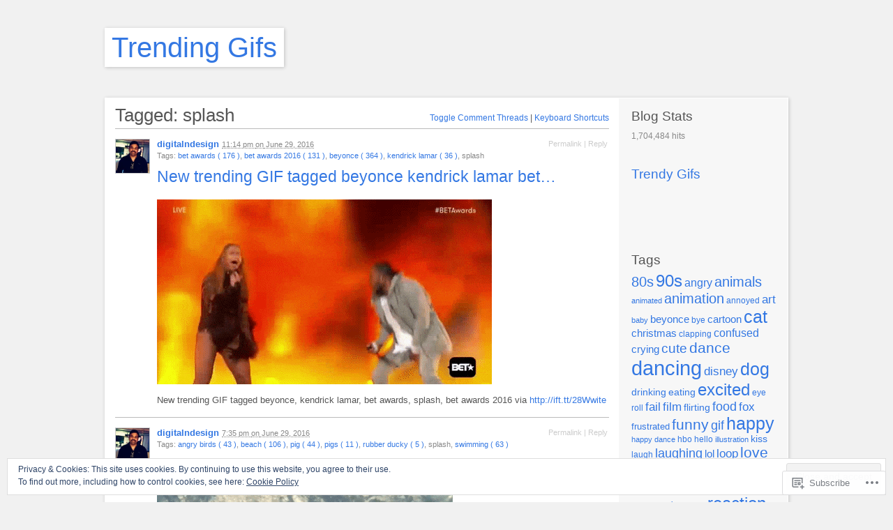

--- FILE ---
content_type: text/html; charset=UTF-8
request_url: https://gettrendygifs.wordpress.com/tag/splash/
body_size: 24556
content:
<!DOCTYPE html PUBLIC "-//W3C//DTD XHTML 1.1//EN" "http://www.w3.org/TR/xhtml11/DTD/xhtml11.dtd">
<html xmlns="http://www.w3.org/1999/xhtml" lang="en">
<head profile="http://gmpg.org/xfn/11">
<meta http-equiv="Content-Type" content="text/html; charset=UTF-8" />
<meta name="viewport" content="width=device-width, initial-scale=1.0" />
<title>splash | Trending Gifs</title>
<link rel="pingback" href="https://gettrendygifs.wordpress.com/xmlrpc.php" />
<meta name='robots' content='max-image-preview:large' />
		<script type="text/javascript">
			// <![CDATA[

			// P2 Configuration
			var ajaxUrl                 = "https://gettrendygifs.wordpress.com/wp-admin/admin-ajax.php?p2ajax=true";
			var ajaxReadUrl             = "https://gettrendygifs.wordpress.com/feed/p2.ajax/?p2ajax=true";
			var updateRate              = "30000"; // 30 seconds
			var nonce                   = "2c9bb9fd2b";
			var login_url               = "https://gettrendygifs.wordpress.com/wp-login.php?redirect_to=https%3A%2F%2Fgettrendygifs.wordpress.com%2Ftag%2Fsplash%2F";
			var templateDir             = "https://s0.wp.com/wp-content/themes/pub/p2";
			var isFirstFrontPage        = 0;
			var isFrontPage             = 0;
			var isSingle                = 0;
			var isPage                  = 0;
			var isUserLoggedIn          = 0;
			var prologueTagsuggest      = 1;
			var prologuePostsUpdates    = 1;
			var prologueCommentsUpdates = 1;
			var getPostsUpdate          = 0;
			var getCommentsUpdate       = 0;
			var inlineEditPosts         = 1;
			var inlineEditComments      = 1;
			var wpUrl                   = "https://gettrendygifs.wordpress.com";
			var rssUrl                  = "";
			var pageLoadTime            = "2026-01-14 19:16:03";
			var commentsOnPost          = new Array;
			var postsOnPage             = new Array;
			var postsOnPageQS           = '';
			var currPost                = -1;
			var currComment             = -1;
			var commentLoop             = false;
			var lcwidget                = false;
			var hidecomments            = false;
			var commentsLists           = '';
			var newUnseenUpdates        = 0;
			var mentionData             = null;
			var p2CurrentVersion        = 3;
			var p2StoredVersion         = 3;
			// ]]>
		</script>
<link rel='dns-prefetch' href='//s0.wp.com' />
<link rel='dns-prefetch' href='//wordpress.com' />
<link rel='dns-prefetch' href='//af.pubmine.com' />
<link rel="alternate" type="application/rss+xml" title="Trending Gifs &raquo; Feed" href="https://gettrendygifs.wordpress.com/feed/" />
<link rel="alternate" type="application/rss+xml" title="Trending Gifs &raquo; Comments Feed" href="https://gettrendygifs.wordpress.com/comments/feed/" />
		<script type="text/javascript">
		//<![CDATA[
		var wpLocale = {"month":["January","February","March","April","May","June","July","August","September","October","November","December"],"monthabbrev":["Jan","Feb","Mar","Apr","May","Jun","Jul","Aug","Sep","Oct","Nov","Dec"],"weekday":["Sunday","Monday","Tuesday","Wednesday","Thursday","Friday","Saturday"],"weekdayabbrev":["Sun","Mon","Tue","Wed","Thu","Fri","Sat"]};
		//]]>
		</script>
		<link rel="alternate" type="application/rss+xml" title="Trending Gifs &raquo; splash Tag Feed" href="https://gettrendygifs.wordpress.com/tag/splash/feed/" />
	<script type="text/javascript">
		/* <![CDATA[ */
		function addLoadEvent(func) {
			var oldonload = window.onload;
			if (typeof window.onload != 'function') {
				window.onload = func;
			} else {
				window.onload = function () {
					oldonload();
					func();
				}
			}
		}
		/* ]]> */
	</script>
	<link crossorigin='anonymous' rel='stylesheet' id='all-css-0-1' href='/wp-content/mu-plugins/widgets/eu-cookie-law/templates/style.css?m=1642463000i&cssminify=yes' type='text/css' media='all' />
<style id='wp-emoji-styles-inline-css'>

	img.wp-smiley, img.emoji {
		display: inline !important;
		border: none !important;
		box-shadow: none !important;
		height: 1em !important;
		width: 1em !important;
		margin: 0 0.07em !important;
		vertical-align: -0.1em !important;
		background: none !important;
		padding: 0 !important;
	}
/*# sourceURL=wp-emoji-styles-inline-css */
</style>
<link crossorigin='anonymous' rel='stylesheet' id='all-css-2-1' href='/wp-content/plugins/gutenberg-core/v22.2.0/build/styles/block-library/style.css?m=1764855221i&cssminify=yes' type='text/css' media='all' />
<style id='wp-block-library-inline-css'>
.has-text-align-justify {
	text-align:justify;
}
.has-text-align-justify{text-align:justify;}

/*# sourceURL=wp-block-library-inline-css */
</style><style id='global-styles-inline-css'>
:root{--wp--preset--aspect-ratio--square: 1;--wp--preset--aspect-ratio--4-3: 4/3;--wp--preset--aspect-ratio--3-4: 3/4;--wp--preset--aspect-ratio--3-2: 3/2;--wp--preset--aspect-ratio--2-3: 2/3;--wp--preset--aspect-ratio--16-9: 16/9;--wp--preset--aspect-ratio--9-16: 9/16;--wp--preset--color--black: #000000;--wp--preset--color--cyan-bluish-gray: #abb8c3;--wp--preset--color--white: #ffffff;--wp--preset--color--pale-pink: #f78da7;--wp--preset--color--vivid-red: #cf2e2e;--wp--preset--color--luminous-vivid-orange: #ff6900;--wp--preset--color--luminous-vivid-amber: #fcb900;--wp--preset--color--light-green-cyan: #7bdcb5;--wp--preset--color--vivid-green-cyan: #00d084;--wp--preset--color--pale-cyan-blue: #8ed1fc;--wp--preset--color--vivid-cyan-blue: #0693e3;--wp--preset--color--vivid-purple: #9b51e0;--wp--preset--gradient--vivid-cyan-blue-to-vivid-purple: linear-gradient(135deg,rgb(6,147,227) 0%,rgb(155,81,224) 100%);--wp--preset--gradient--light-green-cyan-to-vivid-green-cyan: linear-gradient(135deg,rgb(122,220,180) 0%,rgb(0,208,130) 100%);--wp--preset--gradient--luminous-vivid-amber-to-luminous-vivid-orange: linear-gradient(135deg,rgb(252,185,0) 0%,rgb(255,105,0) 100%);--wp--preset--gradient--luminous-vivid-orange-to-vivid-red: linear-gradient(135deg,rgb(255,105,0) 0%,rgb(207,46,46) 100%);--wp--preset--gradient--very-light-gray-to-cyan-bluish-gray: linear-gradient(135deg,rgb(238,238,238) 0%,rgb(169,184,195) 100%);--wp--preset--gradient--cool-to-warm-spectrum: linear-gradient(135deg,rgb(74,234,220) 0%,rgb(151,120,209) 20%,rgb(207,42,186) 40%,rgb(238,44,130) 60%,rgb(251,105,98) 80%,rgb(254,248,76) 100%);--wp--preset--gradient--blush-light-purple: linear-gradient(135deg,rgb(255,206,236) 0%,rgb(152,150,240) 100%);--wp--preset--gradient--blush-bordeaux: linear-gradient(135deg,rgb(254,205,165) 0%,rgb(254,45,45) 50%,rgb(107,0,62) 100%);--wp--preset--gradient--luminous-dusk: linear-gradient(135deg,rgb(255,203,112) 0%,rgb(199,81,192) 50%,rgb(65,88,208) 100%);--wp--preset--gradient--pale-ocean: linear-gradient(135deg,rgb(255,245,203) 0%,rgb(182,227,212) 50%,rgb(51,167,181) 100%);--wp--preset--gradient--electric-grass: linear-gradient(135deg,rgb(202,248,128) 0%,rgb(113,206,126) 100%);--wp--preset--gradient--midnight: linear-gradient(135deg,rgb(2,3,129) 0%,rgb(40,116,252) 100%);--wp--preset--font-size--small: 13px;--wp--preset--font-size--medium: 20px;--wp--preset--font-size--large: 36px;--wp--preset--font-size--x-large: 42px;--wp--preset--font-family--albert-sans: 'Albert Sans', sans-serif;--wp--preset--font-family--alegreya: Alegreya, serif;--wp--preset--font-family--arvo: Arvo, serif;--wp--preset--font-family--bodoni-moda: 'Bodoni Moda', serif;--wp--preset--font-family--bricolage-grotesque: 'Bricolage Grotesque', sans-serif;--wp--preset--font-family--cabin: Cabin, sans-serif;--wp--preset--font-family--chivo: Chivo, sans-serif;--wp--preset--font-family--commissioner: Commissioner, sans-serif;--wp--preset--font-family--cormorant: Cormorant, serif;--wp--preset--font-family--courier-prime: 'Courier Prime', monospace;--wp--preset--font-family--crimson-pro: 'Crimson Pro', serif;--wp--preset--font-family--dm-mono: 'DM Mono', monospace;--wp--preset--font-family--dm-sans: 'DM Sans', sans-serif;--wp--preset--font-family--dm-serif-display: 'DM Serif Display', serif;--wp--preset--font-family--domine: Domine, serif;--wp--preset--font-family--eb-garamond: 'EB Garamond', serif;--wp--preset--font-family--epilogue: Epilogue, sans-serif;--wp--preset--font-family--fahkwang: Fahkwang, sans-serif;--wp--preset--font-family--figtree: Figtree, sans-serif;--wp--preset--font-family--fira-sans: 'Fira Sans', sans-serif;--wp--preset--font-family--fjalla-one: 'Fjalla One', sans-serif;--wp--preset--font-family--fraunces: Fraunces, serif;--wp--preset--font-family--gabarito: Gabarito, system-ui;--wp--preset--font-family--ibm-plex-mono: 'IBM Plex Mono', monospace;--wp--preset--font-family--ibm-plex-sans: 'IBM Plex Sans', sans-serif;--wp--preset--font-family--ibarra-real-nova: 'Ibarra Real Nova', serif;--wp--preset--font-family--instrument-serif: 'Instrument Serif', serif;--wp--preset--font-family--inter: Inter, sans-serif;--wp--preset--font-family--josefin-sans: 'Josefin Sans', sans-serif;--wp--preset--font-family--jost: Jost, sans-serif;--wp--preset--font-family--libre-baskerville: 'Libre Baskerville', serif;--wp--preset--font-family--libre-franklin: 'Libre Franklin', sans-serif;--wp--preset--font-family--literata: Literata, serif;--wp--preset--font-family--lora: Lora, serif;--wp--preset--font-family--merriweather: Merriweather, serif;--wp--preset--font-family--montserrat: Montserrat, sans-serif;--wp--preset--font-family--newsreader: Newsreader, serif;--wp--preset--font-family--noto-sans-mono: 'Noto Sans Mono', sans-serif;--wp--preset--font-family--nunito: Nunito, sans-serif;--wp--preset--font-family--open-sans: 'Open Sans', sans-serif;--wp--preset--font-family--overpass: Overpass, sans-serif;--wp--preset--font-family--pt-serif: 'PT Serif', serif;--wp--preset--font-family--petrona: Petrona, serif;--wp--preset--font-family--piazzolla: Piazzolla, serif;--wp--preset--font-family--playfair-display: 'Playfair Display', serif;--wp--preset--font-family--plus-jakarta-sans: 'Plus Jakarta Sans', sans-serif;--wp--preset--font-family--poppins: Poppins, sans-serif;--wp--preset--font-family--raleway: Raleway, sans-serif;--wp--preset--font-family--roboto: Roboto, sans-serif;--wp--preset--font-family--roboto-slab: 'Roboto Slab', serif;--wp--preset--font-family--rubik: Rubik, sans-serif;--wp--preset--font-family--rufina: Rufina, serif;--wp--preset--font-family--sora: Sora, sans-serif;--wp--preset--font-family--source-sans-3: 'Source Sans 3', sans-serif;--wp--preset--font-family--source-serif-4: 'Source Serif 4', serif;--wp--preset--font-family--space-mono: 'Space Mono', monospace;--wp--preset--font-family--syne: Syne, sans-serif;--wp--preset--font-family--texturina: Texturina, serif;--wp--preset--font-family--urbanist: Urbanist, sans-serif;--wp--preset--font-family--work-sans: 'Work Sans', sans-serif;--wp--preset--spacing--20: 0.44rem;--wp--preset--spacing--30: 0.67rem;--wp--preset--spacing--40: 1rem;--wp--preset--spacing--50: 1.5rem;--wp--preset--spacing--60: 2.25rem;--wp--preset--spacing--70: 3.38rem;--wp--preset--spacing--80: 5.06rem;--wp--preset--shadow--natural: 6px 6px 9px rgba(0, 0, 0, 0.2);--wp--preset--shadow--deep: 12px 12px 50px rgba(0, 0, 0, 0.4);--wp--preset--shadow--sharp: 6px 6px 0px rgba(0, 0, 0, 0.2);--wp--preset--shadow--outlined: 6px 6px 0px -3px rgb(255, 255, 255), 6px 6px rgb(0, 0, 0);--wp--preset--shadow--crisp: 6px 6px 0px rgb(0, 0, 0);}:where(.is-layout-flex){gap: 0.5em;}:where(.is-layout-grid){gap: 0.5em;}body .is-layout-flex{display: flex;}.is-layout-flex{flex-wrap: wrap;align-items: center;}.is-layout-flex > :is(*, div){margin: 0;}body .is-layout-grid{display: grid;}.is-layout-grid > :is(*, div){margin: 0;}:where(.wp-block-columns.is-layout-flex){gap: 2em;}:where(.wp-block-columns.is-layout-grid){gap: 2em;}:where(.wp-block-post-template.is-layout-flex){gap: 1.25em;}:where(.wp-block-post-template.is-layout-grid){gap: 1.25em;}.has-black-color{color: var(--wp--preset--color--black) !important;}.has-cyan-bluish-gray-color{color: var(--wp--preset--color--cyan-bluish-gray) !important;}.has-white-color{color: var(--wp--preset--color--white) !important;}.has-pale-pink-color{color: var(--wp--preset--color--pale-pink) !important;}.has-vivid-red-color{color: var(--wp--preset--color--vivid-red) !important;}.has-luminous-vivid-orange-color{color: var(--wp--preset--color--luminous-vivid-orange) !important;}.has-luminous-vivid-amber-color{color: var(--wp--preset--color--luminous-vivid-amber) !important;}.has-light-green-cyan-color{color: var(--wp--preset--color--light-green-cyan) !important;}.has-vivid-green-cyan-color{color: var(--wp--preset--color--vivid-green-cyan) !important;}.has-pale-cyan-blue-color{color: var(--wp--preset--color--pale-cyan-blue) !important;}.has-vivid-cyan-blue-color{color: var(--wp--preset--color--vivid-cyan-blue) !important;}.has-vivid-purple-color{color: var(--wp--preset--color--vivid-purple) !important;}.has-black-background-color{background-color: var(--wp--preset--color--black) !important;}.has-cyan-bluish-gray-background-color{background-color: var(--wp--preset--color--cyan-bluish-gray) !important;}.has-white-background-color{background-color: var(--wp--preset--color--white) !important;}.has-pale-pink-background-color{background-color: var(--wp--preset--color--pale-pink) !important;}.has-vivid-red-background-color{background-color: var(--wp--preset--color--vivid-red) !important;}.has-luminous-vivid-orange-background-color{background-color: var(--wp--preset--color--luminous-vivid-orange) !important;}.has-luminous-vivid-amber-background-color{background-color: var(--wp--preset--color--luminous-vivid-amber) !important;}.has-light-green-cyan-background-color{background-color: var(--wp--preset--color--light-green-cyan) !important;}.has-vivid-green-cyan-background-color{background-color: var(--wp--preset--color--vivid-green-cyan) !important;}.has-pale-cyan-blue-background-color{background-color: var(--wp--preset--color--pale-cyan-blue) !important;}.has-vivid-cyan-blue-background-color{background-color: var(--wp--preset--color--vivid-cyan-blue) !important;}.has-vivid-purple-background-color{background-color: var(--wp--preset--color--vivid-purple) !important;}.has-black-border-color{border-color: var(--wp--preset--color--black) !important;}.has-cyan-bluish-gray-border-color{border-color: var(--wp--preset--color--cyan-bluish-gray) !important;}.has-white-border-color{border-color: var(--wp--preset--color--white) !important;}.has-pale-pink-border-color{border-color: var(--wp--preset--color--pale-pink) !important;}.has-vivid-red-border-color{border-color: var(--wp--preset--color--vivid-red) !important;}.has-luminous-vivid-orange-border-color{border-color: var(--wp--preset--color--luminous-vivid-orange) !important;}.has-luminous-vivid-amber-border-color{border-color: var(--wp--preset--color--luminous-vivid-amber) !important;}.has-light-green-cyan-border-color{border-color: var(--wp--preset--color--light-green-cyan) !important;}.has-vivid-green-cyan-border-color{border-color: var(--wp--preset--color--vivid-green-cyan) !important;}.has-pale-cyan-blue-border-color{border-color: var(--wp--preset--color--pale-cyan-blue) !important;}.has-vivid-cyan-blue-border-color{border-color: var(--wp--preset--color--vivid-cyan-blue) !important;}.has-vivid-purple-border-color{border-color: var(--wp--preset--color--vivid-purple) !important;}.has-vivid-cyan-blue-to-vivid-purple-gradient-background{background: var(--wp--preset--gradient--vivid-cyan-blue-to-vivid-purple) !important;}.has-light-green-cyan-to-vivid-green-cyan-gradient-background{background: var(--wp--preset--gradient--light-green-cyan-to-vivid-green-cyan) !important;}.has-luminous-vivid-amber-to-luminous-vivid-orange-gradient-background{background: var(--wp--preset--gradient--luminous-vivid-amber-to-luminous-vivid-orange) !important;}.has-luminous-vivid-orange-to-vivid-red-gradient-background{background: var(--wp--preset--gradient--luminous-vivid-orange-to-vivid-red) !important;}.has-very-light-gray-to-cyan-bluish-gray-gradient-background{background: var(--wp--preset--gradient--very-light-gray-to-cyan-bluish-gray) !important;}.has-cool-to-warm-spectrum-gradient-background{background: var(--wp--preset--gradient--cool-to-warm-spectrum) !important;}.has-blush-light-purple-gradient-background{background: var(--wp--preset--gradient--blush-light-purple) !important;}.has-blush-bordeaux-gradient-background{background: var(--wp--preset--gradient--blush-bordeaux) !important;}.has-luminous-dusk-gradient-background{background: var(--wp--preset--gradient--luminous-dusk) !important;}.has-pale-ocean-gradient-background{background: var(--wp--preset--gradient--pale-ocean) !important;}.has-electric-grass-gradient-background{background: var(--wp--preset--gradient--electric-grass) !important;}.has-midnight-gradient-background{background: var(--wp--preset--gradient--midnight) !important;}.has-small-font-size{font-size: var(--wp--preset--font-size--small) !important;}.has-medium-font-size{font-size: var(--wp--preset--font-size--medium) !important;}.has-large-font-size{font-size: var(--wp--preset--font-size--large) !important;}.has-x-large-font-size{font-size: var(--wp--preset--font-size--x-large) !important;}.has-albert-sans-font-family{font-family: var(--wp--preset--font-family--albert-sans) !important;}.has-alegreya-font-family{font-family: var(--wp--preset--font-family--alegreya) !important;}.has-arvo-font-family{font-family: var(--wp--preset--font-family--arvo) !important;}.has-bodoni-moda-font-family{font-family: var(--wp--preset--font-family--bodoni-moda) !important;}.has-bricolage-grotesque-font-family{font-family: var(--wp--preset--font-family--bricolage-grotesque) !important;}.has-cabin-font-family{font-family: var(--wp--preset--font-family--cabin) !important;}.has-chivo-font-family{font-family: var(--wp--preset--font-family--chivo) !important;}.has-commissioner-font-family{font-family: var(--wp--preset--font-family--commissioner) !important;}.has-cormorant-font-family{font-family: var(--wp--preset--font-family--cormorant) !important;}.has-courier-prime-font-family{font-family: var(--wp--preset--font-family--courier-prime) !important;}.has-crimson-pro-font-family{font-family: var(--wp--preset--font-family--crimson-pro) !important;}.has-dm-mono-font-family{font-family: var(--wp--preset--font-family--dm-mono) !important;}.has-dm-sans-font-family{font-family: var(--wp--preset--font-family--dm-sans) !important;}.has-dm-serif-display-font-family{font-family: var(--wp--preset--font-family--dm-serif-display) !important;}.has-domine-font-family{font-family: var(--wp--preset--font-family--domine) !important;}.has-eb-garamond-font-family{font-family: var(--wp--preset--font-family--eb-garamond) !important;}.has-epilogue-font-family{font-family: var(--wp--preset--font-family--epilogue) !important;}.has-fahkwang-font-family{font-family: var(--wp--preset--font-family--fahkwang) !important;}.has-figtree-font-family{font-family: var(--wp--preset--font-family--figtree) !important;}.has-fira-sans-font-family{font-family: var(--wp--preset--font-family--fira-sans) !important;}.has-fjalla-one-font-family{font-family: var(--wp--preset--font-family--fjalla-one) !important;}.has-fraunces-font-family{font-family: var(--wp--preset--font-family--fraunces) !important;}.has-gabarito-font-family{font-family: var(--wp--preset--font-family--gabarito) !important;}.has-ibm-plex-mono-font-family{font-family: var(--wp--preset--font-family--ibm-plex-mono) !important;}.has-ibm-plex-sans-font-family{font-family: var(--wp--preset--font-family--ibm-plex-sans) !important;}.has-ibarra-real-nova-font-family{font-family: var(--wp--preset--font-family--ibarra-real-nova) !important;}.has-instrument-serif-font-family{font-family: var(--wp--preset--font-family--instrument-serif) !important;}.has-inter-font-family{font-family: var(--wp--preset--font-family--inter) !important;}.has-josefin-sans-font-family{font-family: var(--wp--preset--font-family--josefin-sans) !important;}.has-jost-font-family{font-family: var(--wp--preset--font-family--jost) !important;}.has-libre-baskerville-font-family{font-family: var(--wp--preset--font-family--libre-baskerville) !important;}.has-libre-franklin-font-family{font-family: var(--wp--preset--font-family--libre-franklin) !important;}.has-literata-font-family{font-family: var(--wp--preset--font-family--literata) !important;}.has-lora-font-family{font-family: var(--wp--preset--font-family--lora) !important;}.has-merriweather-font-family{font-family: var(--wp--preset--font-family--merriweather) !important;}.has-montserrat-font-family{font-family: var(--wp--preset--font-family--montserrat) !important;}.has-newsreader-font-family{font-family: var(--wp--preset--font-family--newsreader) !important;}.has-noto-sans-mono-font-family{font-family: var(--wp--preset--font-family--noto-sans-mono) !important;}.has-nunito-font-family{font-family: var(--wp--preset--font-family--nunito) !important;}.has-open-sans-font-family{font-family: var(--wp--preset--font-family--open-sans) !important;}.has-overpass-font-family{font-family: var(--wp--preset--font-family--overpass) !important;}.has-pt-serif-font-family{font-family: var(--wp--preset--font-family--pt-serif) !important;}.has-petrona-font-family{font-family: var(--wp--preset--font-family--petrona) !important;}.has-piazzolla-font-family{font-family: var(--wp--preset--font-family--piazzolla) !important;}.has-playfair-display-font-family{font-family: var(--wp--preset--font-family--playfair-display) !important;}.has-plus-jakarta-sans-font-family{font-family: var(--wp--preset--font-family--plus-jakarta-sans) !important;}.has-poppins-font-family{font-family: var(--wp--preset--font-family--poppins) !important;}.has-raleway-font-family{font-family: var(--wp--preset--font-family--raleway) !important;}.has-roboto-font-family{font-family: var(--wp--preset--font-family--roboto) !important;}.has-roboto-slab-font-family{font-family: var(--wp--preset--font-family--roboto-slab) !important;}.has-rubik-font-family{font-family: var(--wp--preset--font-family--rubik) !important;}.has-rufina-font-family{font-family: var(--wp--preset--font-family--rufina) !important;}.has-sora-font-family{font-family: var(--wp--preset--font-family--sora) !important;}.has-source-sans-3-font-family{font-family: var(--wp--preset--font-family--source-sans-3) !important;}.has-source-serif-4-font-family{font-family: var(--wp--preset--font-family--source-serif-4) !important;}.has-space-mono-font-family{font-family: var(--wp--preset--font-family--space-mono) !important;}.has-syne-font-family{font-family: var(--wp--preset--font-family--syne) !important;}.has-texturina-font-family{font-family: var(--wp--preset--font-family--texturina) !important;}.has-urbanist-font-family{font-family: var(--wp--preset--font-family--urbanist) !important;}.has-work-sans-font-family{font-family: var(--wp--preset--font-family--work-sans) !important;}
/*# sourceURL=global-styles-inline-css */
</style>

<style id='classic-theme-styles-inline-css'>
/*! This file is auto-generated */
.wp-block-button__link{color:#fff;background-color:#32373c;border-radius:9999px;box-shadow:none;text-decoration:none;padding:calc(.667em + 2px) calc(1.333em + 2px);font-size:1.125em}.wp-block-file__button{background:#32373c;color:#fff;text-decoration:none}
/*# sourceURL=/wp-includes/css/classic-themes.min.css */
</style>
<link crossorigin='anonymous' rel='stylesheet' id='all-css-4-1' href='/_static/??-eJx9j90KwjAMhV/INPtRthvxWWwXtK5py9I6fHs7BlMUdhOSw/nOIThHMMEn8gmjyzfrBU3QLphRsFF1r2oQy9ERTPRURxyspM0Bkl6OlBE54FcQZ/hkTVR0jte0OJgGeyVHXGx72BwLA1rHiUSgTLaZId0LKPt1vESDsyOVS36UFbXoQ7KFlm35y1yrMGaNscHtzQuf6+7U9lXXV+3jDSOfdM4=&cssminify=yes' type='text/css' media='all' />
<link crossorigin='anonymous' rel='stylesheet' id='print-css-5-1' href='/wp-content/themes/pub/p2/style-print.css?m=1368482093i&cssminify=yes' type='text/css' media='print' />
<style id='jetpack_facebook_likebox-inline-css'>
.widget_facebook_likebox {
	overflow: hidden;
}

/*# sourceURL=/wp-content/mu-plugins/jetpack-plugin/moon/modules/widgets/facebook-likebox/style.css */
</style>
<link crossorigin='anonymous' rel='stylesheet' id='all-css-8-1' href='/_static/??-eJzTLy/QTc7PK0nNK9HPLdUtyClNz8wr1i9KTcrJTwcy0/WTi5G5ekCujj52Temp+bo5+cmJJZn5eSgc3bScxMwikFb7XFtDE1NLExMLc0OTLACohS2q&cssminify=yes' type='text/css' media='all' />
<style id='jetpack-global-styles-frontend-style-inline-css'>
:root { --font-headings: unset; --font-base: unset; --font-headings-default: -apple-system,BlinkMacSystemFont,"Segoe UI",Roboto,Oxygen-Sans,Ubuntu,Cantarell,"Helvetica Neue",sans-serif; --font-base-default: -apple-system,BlinkMacSystemFont,"Segoe UI",Roboto,Oxygen-Sans,Ubuntu,Cantarell,"Helvetica Neue",sans-serif;}
/*# sourceURL=jetpack-global-styles-frontend-style-inline-css */
</style>
<link crossorigin='anonymous' rel='stylesheet' id='all-css-10-1' href='/wp-content/themes/h4/global.css?m=1420737423i&cssminify=yes' type='text/css' media='all' />
<script type="text/javascript" id="utils-js-extra">
/* <![CDATA[ */
var userSettings = {"url":"/","uid":"0","time":"1768418163","secure":"1"};
//# sourceURL=utils-js-extra
/* ]]> */
</script>
<script type="text/javascript" id="p2js-js-extra">
/* <![CDATA[ */
var p2txt = {"tags":"\u003Cbr /\u003ETags:","tagit":"Tag it","citation":"Citation","title":"Post Title","goto_homepage":"Go to homepage","n_new_updates":"%d new update(s)","n_new_comments":"%d new comment(s)","jump_to_top":"Jump to top","not_posted_error":"An error has occurred, your post was not posted","update_posted":"Your update has been posted","loading":"Loading...","cancel":"Cancel","save":"Save","hide_threads":"Hide threads","show_threads":"Show threads","unsaved_changes":"Your comments or posts will be lost if you continue.","date_time_format":"%1$s \u003Cem\u003Eon\u003C/em\u003E %2$s","date_format":"F j, Y","time_format":"g:i a","autocomplete_prompt":"After typing @, type a name or username to find a member of this site","no_matches":"No matches.","comment_cancel_ays":"Are you sure you would like to clear this comment? Its contents will be deleted.","oops_not_logged_in":"Oops! Looks like you are not logged in.","please_log_in":"Please log in again","whoops_maybe_offline":"Whoops! Looks like you are not connected to the server. P2 could not connect with WordPress.","required_filed":"This field is required."};
try{convertEntities(p2txt);}catch(e){};;
//# sourceURL=p2js-js-extra
/* ]]> */
</script>
<script type="text/javascript" id="wpcom-actionbar-placeholder-js-extra">
/* <![CDATA[ */
var actionbardata = {"siteID":"74191172","postID":"0","siteURL":"https://gettrendygifs.wordpress.com","xhrURL":"https://gettrendygifs.wordpress.com/wp-admin/admin-ajax.php","nonce":"71a014318e","isLoggedIn":"","statusMessage":"","subsEmailDefault":"instantly","proxyScriptUrl":"https://s0.wp.com/wp-content/js/wpcom-proxy-request.js?m=1513050504i&amp;ver=20211021","i18n":{"followedText":"New posts from this site will now appear in your \u003Ca href=\"https://wordpress.com/reader\"\u003EReader\u003C/a\u003E","foldBar":"Collapse this bar","unfoldBar":"Expand this bar","shortLinkCopied":"Shortlink copied to clipboard."}};
//# sourceURL=wpcom-actionbar-placeholder-js-extra
/* ]]> */
</script>
<script type="text/javascript" id="jetpack-mu-wpcom-settings-js-before">
/* <![CDATA[ */
var JETPACK_MU_WPCOM_SETTINGS = {"assetsUrl":"https://s0.wp.com/wp-content/mu-plugins/jetpack-mu-wpcom-plugin/moon/jetpack_vendor/automattic/jetpack-mu-wpcom/src/build/"};
//# sourceURL=jetpack-mu-wpcom-settings-js-before
/* ]]> */
</script>
<script crossorigin='anonymous' type='text/javascript'  src='/_static/??[base64]'></script>
<script type="text/javascript" id="rlt-proxy-js-after">
/* <![CDATA[ */
	rltInitialize( {"token":null,"iframeOrigins":["https:\/\/widgets.wp.com"]} );
//# sourceURL=rlt-proxy-js-after
/* ]]> */
</script>
<link rel="EditURI" type="application/rsd+xml" title="RSD" href="https://gettrendygifs.wordpress.com/xmlrpc.php?rsd" />
<meta name="generator" content="WordPress.com" />

<!-- Jetpack Open Graph Tags -->
<meta property="og:type" content="website" />
<meta property="og:title" content="splash &#8211; Trending Gifs" />
<meta property="og:url" content="https://gettrendygifs.wordpress.com/tag/splash/" />
<meta property="og:site_name" content="Trending Gifs" />
<meta property="og:image" content="https://s0.wp.com/i/blank.jpg?m=1383295312i" />
<meta property="og:image:width" content="200" />
<meta property="og:image:height" content="200" />
<meta property="og:image:alt" content="" />
<meta property="og:locale" content="en_US" />
<meta property="fb:app_id" content="249643311490" />

<!-- End Jetpack Open Graph Tags -->
<link rel="shortcut icon" type="image/x-icon" href="https://s0.wp.com/i/favicon.ico?m=1713425267i" sizes="16x16 24x24 32x32 48x48" />
<link rel="icon" type="image/x-icon" href="https://s0.wp.com/i/favicon.ico?m=1713425267i" sizes="16x16 24x24 32x32 48x48" />
<link rel="apple-touch-icon" href="https://s0.wp.com/i/webclip.png?m=1713868326i" />
<link rel='openid.server' href='https://gettrendygifs.wordpress.com/?openidserver=1' />
<link rel='openid.delegate' href='https://gettrendygifs.wordpress.com/' />
<link rel="search" type="application/opensearchdescription+xml" href="https://gettrendygifs.wordpress.com/osd.xml" title="Trending Gifs" />
<link rel="search" type="application/opensearchdescription+xml" href="https://s1.wp.com/opensearch.xml" title="WordPress.com" />
<meta name="theme-color" content="#f1f1f1" />
<style type="text/css">
.is-js .hide-if-js {
	display: none;
}
.p2-task-list ul {
	margin-left: 0 !important;
}
.p2-task-list ul ul {
	margin-left: 20px !important;
}
.p2-task-list li {
	list-style: none;
}
</style>
<script type="text/javascript">
jQuery( function( $ ) {
	$( 'body' )
		.addClass( 'is-js' )
		.delegate( '.p2-task-list :checkbox', 'click', function() {
			var $this = $( this ),
			    $li = $this.parents( 'li:first' ),
			    $form = $this.parents( 'form:first' ),
			    data = $li.find( ':input' ).serialize(),
			    colorEl = $li, origColor = $li.css( 'background-color' ), color;

			while ( colorEl.get(0).tagName && colorEl.css( 'background-color' ).match( /^\s*(rgba\s*\(\s*0+\s*,\s*0+\s*,\s*0+\s*,\s*0+\s*\)|transparent)\s*$/ ) ) {
				colorEl = colorEl.parent();
			}

			color = colorEl.get(0).tagName ? colorEl.css( 'background-color' ) : '#ffffff';

			data += '&ajax=1&' + $form.find( '.submit :input' ).serialize();

			$.post( $form.attr( 'action' ), data, function( response ) {
				if ( '1' === response )
					$li.css( 'background-color', '#F6F3D1' ).animate( { backgroundColor: color }, 'slow', function() { $li.css( 'background-color', origColor ); } );
			} );
	} );
} );
</script>
		<style type="text/css">
			.recentcomments a {
				display: inline !important;
				padding: 0 !important;
				margin: 0 !important;
			}

			table.recentcommentsavatartop img.avatar, table.recentcommentsavatarend img.avatar {
				border: 0px;
				margin: 0;
			}

			table.recentcommentsavatartop a, table.recentcommentsavatarend a {
				border: 0px !important;
				background-color: transparent !important;
			}

			td.recentcommentsavatarend, td.recentcommentsavatartop {
				padding: 0px 0px 1px 0px;
				margin: 0px;
			}

			td.recentcommentstextend {
				border: none !important;
				padding: 0px 0px 2px 10px;
			}

			.rtl td.recentcommentstextend {
				padding: 0px 10px 2px 0px;
			}

			td.recentcommentstexttop {
				border: none;
				padding: 0px 0px 0px 10px;
			}

			.rtl td.recentcommentstexttop {
				padding: 0px 10px 0px 0px;
			}
		</style>
		<meta name="description" content="Posts about splash written by digitalndesign" />
	<style id="p2-header-style" type="text/css">
		</style>
<script type="text/javascript">
/* <![CDATA[ */
var wa_client = {}; wa_client.cmd = []; wa_client.config = { 'blog_id': 74191172, 'blog_language': 'en', 'is_wordads': false, 'hosting_type': 0, 'afp_account_id': 'pub-9430565023250655', 'afp_host_id': 5038568878849053, 'theme': 'pub/p2', '_': { 'title': 'Advertisement', 'privacy_settings': 'Privacy Settings' }, 'formats': [ 'belowpost', 'bottom_sticky', 'sidebar_sticky_right', 'sidebar', 'gutenberg_rectangle', 'gutenberg_leaderboard', 'gutenberg_mobile_leaderboard', 'gutenberg_skyscraper' ] };
/* ]]> */
</script>
		<script type="text/javascript">

			window.doNotSellCallback = function() {

				var linkElements = [
					'a[href="https://wordpress.com/?ref=footer_blog"]',
					'a[href="https://wordpress.com/?ref=footer_website"]',
					'a[href="https://wordpress.com/?ref=vertical_footer"]',
					'a[href^="https://wordpress.com/?ref=footer_segment_"]',
				].join(',');

				var dnsLink = document.createElement( 'a' );
				dnsLink.href = 'https://wordpress.com/advertising-program-optout/';
				dnsLink.classList.add( 'do-not-sell-link' );
				dnsLink.rel = 'nofollow';
				dnsLink.style.marginLeft = '0.5em';
				dnsLink.textContent = 'Do Not Sell or Share My Personal Information';

				var creditLinks = document.querySelectorAll( linkElements );

				if ( 0 === creditLinks.length ) {
					return false;
				}

				Array.prototype.forEach.call( creditLinks, function( el ) {
					el.insertAdjacentElement( 'afterend', dnsLink );
				});

				return true;
			};

		</script>
		<script type="text/javascript">
	window.google_analytics_uacct = "UA-52447-2";
</script>

<script type="text/javascript">
	var _gaq = _gaq || [];
	_gaq.push(['_setAccount', 'UA-52447-2']);
	_gaq.push(['_gat._anonymizeIp']);
	_gaq.push(['_setDomainName', 'wordpress.com']);
	_gaq.push(['_initData']);
	_gaq.push(['_trackPageview']);

	(function() {
		var ga = document.createElement('script'); ga.type = 'text/javascript'; ga.async = true;
		ga.src = ('https:' == document.location.protocol ? 'https://ssl' : 'http://www') + '.google-analytics.com/ga.js';
		(document.getElementsByTagName('head')[0] || document.getElementsByTagName('body')[0]).appendChild(ga);
	})();
</script>
<link crossorigin='anonymous' rel='stylesheet' id='all-css-0-3' href='/wp-content/mu-plugins/jetpack-plugin/moon/modules/widgets/top-posts/style.css?m=1753284714i&cssminify=yes' type='text/css' media='all' />
</head>
<body class="archive tag tag-splash tag-171385 wp-theme-pubp2 customizer-styles-applied jetpack-reblog-enabled">

<div id="header">

	<div class="sleeve">
		<h1><a href="https://gettrendygifs.wordpress.com/">Trending Gifs</a></h1>
				<a class="secondary" href="https://gettrendygifs.wordpress.com/"></a>

			</div>

	</div>

<div id="wrapper">

		<div id="sidebar">
	
		<ul>
			<li id="blog-stats-7" class="widget widget_blog-stats"><h2 class="widgettitle">Blog Stats</h2>
		<ul>
			<li>1,704,484 hits</li>
		</ul>
		</li>
<li id="facebook-likebox-5" class="widget widget_facebook_likebox"><h2 class="widgettitle"><a href="https://www.facebook.com/trendygifs">Trendy Gifs</a></h2>
		<div id="fb-root"></div>
		<div class="fb-page" data-href="https://www.facebook.com/trendygifs" data-width="200"  data-height="432" data-hide-cover="false" data-show-facepile="true" data-tabs="false" data-hide-cta="false" data-small-header="false">
		<div class="fb-xfbml-parse-ignore"><blockquote cite="https://www.facebook.com/trendygifs"><a href="https://www.facebook.com/trendygifs">Trendy Gifs</a></blockquote></div>
		</div>
		</li>
<li id="follow_button_widget-3" class="widget widget_follow_button_widget">
		<a class="wordpress-follow-button" href="https://gettrendygifs.wordpress.com" data-blog="74191172" data-lang="en" >Follow Trending Gifs on WordPress.com</a>
		<script type="text/javascript">(function(d){ window.wpcomPlatform = {"titles":{"timelines":"Embeddable Timelines","followButton":"Follow Button","wpEmbeds":"WordPress Embeds"}}; var f = d.getElementsByTagName('SCRIPT')[0], p = d.createElement('SCRIPT');p.type = 'text/javascript';p.async = true;p.src = '//widgets.wp.com/platform.js';f.parentNode.insertBefore(p,f);}(document));</script>

		</li>
<li id="wp_tag_cloud-5" class="widget wp_widget_tag_cloud"><h2 class="widgettitle">Tags</h2>
<a href="https://gettrendygifs.wordpress.com/tag/80s/" class="tag-cloud-link tag-link-32278 tag-link-position-1" style="font-size: 15.247058823529pt;" aria-label="80s (610 items)">80s</a>
<a href="https://gettrendygifs.wordpress.com/tag/90s/" class="tag-cloud-link tag-link-47352 tag-link-position-2" style="font-size: 17.717647058824pt;" aria-label="90s (879 items)">90s</a>
<a href="https://gettrendygifs.wordpress.com/tag/angry/" class="tag-cloud-link tag-link-1045 tag-link-position-3" style="font-size: 11.788235294118pt;" aria-label="angry (375 items)">angry</a>
<a href="https://gettrendygifs.wordpress.com/tag/animals/" class="tag-cloud-link tag-link-490 tag-link-position-4" style="font-size: 14.752941176471pt;" aria-label="animals (578 items)">animals</a>
<a href="https://gettrendygifs.wordpress.com/tag/animated/" class="tag-cloud-link tag-link-19304 tag-link-position-5" style="font-size: 8.4941176470588pt;" aria-label="animated (241 items)">animated</a>
<a href="https://gettrendygifs.wordpress.com/tag/animation/" class="tag-cloud-link tag-link-1807 tag-link-position-6" style="font-size: 15.247058823529pt;" aria-label="animation (616 items)">animation</a>
<a href="https://gettrendygifs.wordpress.com/tag/annoyed/" class="tag-cloud-link tag-link-17290 tag-link-position-7" style="font-size: 8.6588235294118pt;" aria-label="annoyed (247 items)">annoyed</a>
<a href="https://gettrendygifs.wordpress.com/tag/art/" class="tag-cloud-link tag-link-177 tag-link-position-8" style="font-size: 12.447058823529pt;" aria-label="art (413 items)">art</a>
<a href="https://gettrendygifs.wordpress.com/tag/baby/" class="tag-cloud-link tag-link-4414 tag-link-position-9" style="font-size: 8.4941176470588pt;" aria-label="baby (237 items)">baby</a>
<a href="https://gettrendygifs.wordpress.com/tag/beyonce/" class="tag-cloud-link tag-link-27950 tag-link-position-10" style="font-size: 11.458823529412pt;" aria-label="beyonce (364 items)">beyonce</a>
<a href="https://gettrendygifs.wordpress.com/tag/bye/" class="tag-cloud-link tag-link-254890 tag-link-position-11" style="font-size: 9.1529411764706pt;" aria-label="bye (264 items)">bye</a>
<a href="https://gettrendygifs.wordpress.com/tag/cartoon/" class="tag-cloud-link tag-link-20587 tag-link-position-12" style="font-size: 11.129411764706pt;" aria-label="cartoon (347 items)">cartoon</a>
<a href="https://gettrendygifs.wordpress.com/tag/cat/" class="tag-cloud-link tag-link-5308 tag-link-position-13" style="font-size: 18.870588235294pt;" aria-label="cat (1,017 items)">cat</a>
<a href="https://gettrendygifs.wordpress.com/tag/christmas/" class="tag-cloud-link tag-link-15607 tag-link-position-14" style="font-size: 10.964705882353pt;" aria-label="christmas (336 items)">christmas</a>
<a href="https://gettrendygifs.wordpress.com/tag/clapping/" class="tag-cloud-link tag-link-1023408 tag-link-position-15" style="font-size: 8.9882352941176pt;" aria-label="clapping (255 items)">clapping</a>
<a href="https://gettrendygifs.wordpress.com/tag/confused/" class="tag-cloud-link tag-link-22280 tag-link-position-16" style="font-size: 11.952941176471pt;" aria-label="confused (386 items)">confused</a>
<a href="https://gettrendygifs.wordpress.com/tag/crying/" class="tag-cloud-link tag-link-93411 tag-link-position-17" style="font-size: 11.623529411765pt;" aria-label="crying (368 items)">crying</a>
<a href="https://gettrendygifs.wordpress.com/tag/cute/" class="tag-cloud-link tag-link-4005 tag-link-position-18" style="font-size: 14.423529411765pt;" aria-label="cute (548 items)">cute</a>
<a href="https://gettrendygifs.wordpress.com/tag/dance/" class="tag-cloud-link tag-link-3990 tag-link-position-19" style="font-size: 15.411764705882pt;" aria-label="dance (635 items)">dance</a>
<a href="https://gettrendygifs.wordpress.com/tag/dancing/" class="tag-cloud-link tag-link-3522 tag-link-position-20" style="font-size: 22pt;" aria-label="dancing (1,599 items)">dancing</a>
<a href="https://gettrendygifs.wordpress.com/tag/disney/" class="tag-cloud-link tag-link-24873 tag-link-position-21" style="font-size: 12.941176470588pt;" aria-label="disney (449 items)">disney</a>
<a href="https://gettrendygifs.wordpress.com/tag/dog/" class="tag-cloud-link tag-link-1798 tag-link-position-22" style="font-size: 18.705882352941pt;" aria-label="dog (1,006 items)">dog</a>
<a href="https://gettrendygifs.wordpress.com/tag/drinking/" class="tag-cloud-link tag-link-40458 tag-link-position-23" style="font-size: 10.470588235294pt;" aria-label="drinking (316 items)">drinking</a>
<a href="https://gettrendygifs.wordpress.com/tag/eating/" class="tag-cloud-link tag-link-4001 tag-link-position-24" style="font-size: 10.635294117647pt;" aria-label="eating (324 items)">eating</a>
<a href="https://gettrendygifs.wordpress.com/tag/excited/" class="tag-cloud-link tag-link-22278 tag-link-position-25" style="font-size: 18.211764705882pt;" aria-label="excited (928 items)">excited</a>
<a href="https://gettrendygifs.wordpress.com/tag/eye-roll/" class="tag-cloud-link tag-link-779485 tag-link-position-26" style="font-size: 8.6588235294118pt;" aria-label="eye roll (245 items)">eye roll</a>
<a href="https://gettrendygifs.wordpress.com/tag/fail/" class="tag-cloud-link tag-link-112207 tag-link-position-27" style="font-size: 13.105882352941pt;" aria-label="fail (454 items)">fail</a>
<a href="https://gettrendygifs.wordpress.com/tag/film/" class="tag-cloud-link tag-link-524 tag-link-position-28" style="font-size: 12.447058823529pt;" aria-label="film (413 items)">film</a>
<a href="https://gettrendygifs.wordpress.com/tag/flirting/" class="tag-cloud-link tag-link-82445 tag-link-position-29" style="font-size: 10.470588235294pt;" aria-label="flirting (315 items)">flirting</a>
<a href="https://gettrendygifs.wordpress.com/tag/food/" class="tag-cloud-link tag-link-586 tag-link-position-30" style="font-size: 13.270588235294pt;" aria-label="food (471 items)">food</a>
<a href="https://gettrendygifs.wordpress.com/tag/fox/" class="tag-cloud-link tag-link-14556 tag-link-position-31" style="font-size: 12.611764705882pt;" aria-label="fox (423 items)">fox</a>
<a href="https://gettrendygifs.wordpress.com/tag/frustrated/" class="tag-cloud-link tag-link-50637 tag-link-position-32" style="font-size: 9.4823529411765pt;" aria-label="frustrated (277 items)">frustrated</a>
<a href="https://gettrendygifs.wordpress.com/tag/funny/" class="tag-cloud-link tag-link-684 tag-link-position-33" style="font-size: 15.905882352941pt;" aria-label="funny (680 items)">funny</a>
<a href="https://gettrendygifs.wordpress.com/tag/gif/" class="tag-cloud-link tag-link-239173 tag-link-position-34" style="font-size: 13.6pt;" aria-label="gif (490 items)">gif</a>
<a href="https://gettrendygifs.wordpress.com/tag/happy/" class="tag-cloud-link tag-link-511 tag-link-position-35" style="font-size: 18.376470588235pt;" aria-label="happy (964 items)">happy</a>
<a href="https://gettrendygifs.wordpress.com/tag/happy-dance/" class="tag-cloud-link tag-link-699021 tag-link-position-36" style="font-size: 8pt;" aria-label="happy dance (222 items)">happy dance</a>
<a href="https://gettrendygifs.wordpress.com/tag/hbo/" class="tag-cloud-link tag-link-66659 tag-link-position-37" style="font-size: 8.8235294117647pt;" aria-label="hbo (252 items)">hbo</a>
<a href="https://gettrendygifs.wordpress.com/tag/hello/" class="tag-cloud-link tag-link-3733 tag-link-position-38" style="font-size: 9.1529411764706pt;" aria-label="hello (260 items)">hello</a>
<a href="https://gettrendygifs.wordpress.com/tag/illustration/" class="tag-cloud-link tag-link-4225 tag-link-position-39" style="font-size: 8pt;" aria-label="illustration (224 items)">illustration</a>
<a href="https://gettrendygifs.wordpress.com/tag/kiss/" class="tag-cloud-link tag-link-8467 tag-link-position-40" style="font-size: 10.141176470588pt;" aria-label="kiss (302 items)">kiss</a>
<a href="https://gettrendygifs.wordpress.com/tag/laugh/" class="tag-cloud-link tag-link-15143 tag-link-position-41" style="font-size: 8.8235294117647pt;" aria-label="laugh (253 items)">laugh</a>
<a href="https://gettrendygifs.wordpress.com/tag/laughing/" class="tag-cloud-link tag-link-91863 tag-link-position-42" style="font-size: 13.764705882353pt;" aria-label="laughing (501 items)">laughing</a>
<a href="https://gettrendygifs.wordpress.com/tag/lol/" class="tag-cloud-link tag-link-6209 tag-link-position-43" style="font-size: 11.129411764706pt;" aria-label="lol (344 items)">lol</a>
<a href="https://gettrendygifs.wordpress.com/tag/loop/" class="tag-cloud-link tag-link-45004 tag-link-position-44" style="font-size: 13.105882352941pt;" aria-label="loop (459 items)">loop</a>
<a href="https://gettrendygifs.wordpress.com/tag/love/" class="tag-cloud-link tag-link-3785 tag-link-position-45" style="font-size: 15.411764705882pt;" aria-label="love (631 items)">love</a>
<a href="https://gettrendygifs.wordpress.com/tag/money/" class="tag-cloud-link tag-link-1417 tag-link-position-46" style="font-size: 8.8235294117647pt;" aria-label="money (248 items)">money</a>
<a href="https://gettrendygifs.wordpress.com/tag/movie/" class="tag-cloud-link tag-link-859 tag-link-position-47" style="font-size: 14.917647058824pt;" aria-label="movie (588 items)">movie</a>
<a href="https://gettrendygifs.wordpress.com/tag/movies/" class="tag-cloud-link tag-link-190 tag-link-position-48" style="font-size: 15.247058823529pt;" aria-label="movies (609 items)">movies</a>
<a href="https://gettrendygifs.wordpress.com/tag/music/" class="tag-cloud-link tag-link-18 tag-link-position-49" style="font-size: 14.094117647059pt;" aria-label="music (526 items)">music</a>
<a href="https://gettrendygifs.wordpress.com/tag/music-video/" class="tag-cloud-link tag-link-5550 tag-link-position-50" style="font-size: 15.411764705882pt;" aria-label="music video (632 items)">music video</a>
<a href="https://gettrendygifs.wordpress.com/tag/no/" class="tag-cloud-link tag-link-111375 tag-link-position-51" style="font-size: 14.258823529412pt;" aria-label="no (535 items)">no</a>
<a href="https://gettrendygifs.wordpress.com/tag/omg/" class="tag-cloud-link tag-link-6208 tag-link-position-52" style="font-size: 11.623529411765pt;" aria-label="omg (372 items)">omg</a>
<a href="https://gettrendygifs.wordpress.com/tag/party/" class="tag-cloud-link tag-link-494 tag-link-position-53" style="font-size: 12.941176470588pt;" aria-label="party (443 items)">party</a>
<a href="https://gettrendygifs.wordpress.com/tag/pizza/" class="tag-cloud-link tag-link-18655 tag-link-position-54" style="font-size: 10.470588235294pt;" aria-label="pizza (313 items)">pizza</a>
<a href="https://gettrendygifs.wordpress.com/tag/reaction/" class="tag-cloud-link tag-link-1036 tag-link-position-55" style="font-size: 17.882352941176pt;" aria-label="reaction (883 items)">reaction</a>
<a href="https://gettrendygifs.wordpress.com/tag/reactions/" class="tag-cloud-link tag-link-10323 tag-link-position-56" style="font-size: 14.258823529412pt;" aria-label="reactions (530 items)">reactions</a>
<a href="https://gettrendygifs.wordpress.com/tag/retro/" class="tag-cloud-link tag-link-1445 tag-link-position-57" style="font-size: 12.611764705882pt;" aria-label="retro (425 items)">retro</a>
<a href="https://gettrendygifs.wordpress.com/tag/rihanna/" class="tag-cloud-link tag-link-203672 tag-link-position-58" style="font-size: 9.6470588235294pt;" aria-label="rihanna (281 items)">rihanna</a>
<a href="https://gettrendygifs.wordpress.com/tag/sad/" class="tag-cloud-link tag-link-514 tag-link-position-59" style="font-size: 12.447058823529pt;" aria-label="sad (415 items)">sad</a>
<a href="https://gettrendygifs.wordpress.com/tag/saturday-night-live/" class="tag-cloud-link tag-link-21678 tag-link-position-60" style="font-size: 9.4823529411765pt;" aria-label="saturday night live (274 items)">saturday night live</a>
<a href="https://gettrendygifs.wordpress.com/tag/scared/" class="tag-cloud-link tag-link-22346 tag-link-position-61" style="font-size: 8.8235294117647pt;" aria-label="scared (248 items)">scared</a>
<a href="https://gettrendygifs.wordpress.com/tag/shocked/" class="tag-cloud-link tag-link-50594 tag-link-position-62" style="font-size: 15.247058823529pt;" aria-label="shocked (610 items)">shocked</a>
<a href="https://gettrendygifs.wordpress.com/tag/smile/" class="tag-cloud-link tag-link-33153 tag-link-position-63" style="font-size: 11.458823529412pt;" aria-label="smile (358 items)">smile</a>
<a href="https://gettrendygifs.wordpress.com/tag/smiling/" class="tag-cloud-link tag-link-49065 tag-link-position-64" style="font-size: 8.4941176470588pt;" aria-label="smiling (237 items)">smiling</a>
<a href="https://gettrendygifs.wordpress.com/tag/snl/" class="tag-cloud-link tag-link-149501 tag-link-position-65" style="font-size: 13.105882352941pt;" aria-label="snl (458 items)">snl</a>
<a href="https://gettrendygifs.wordpress.com/tag/star-wars/" class="tag-cloud-link tag-link-1172 tag-link-position-66" style="font-size: 11.129411764706pt;" aria-label="star wars (345 items)">star wars</a>
<a href="https://gettrendygifs.wordpress.com/tag/sunglasses/" class="tag-cloud-link tag-link-152255 tag-link-position-67" style="font-size: 9.3176470588235pt;" aria-label="sunglasses (266 items)">sunglasses</a>
<a href="https://gettrendygifs.wordpress.com/tag/television/" class="tag-cloud-link tag-link-459 tag-link-position-68" style="font-size: 11.458823529412pt;" aria-label="television (366 items)">television</a>
<a href="https://gettrendygifs.wordpress.com/tag/the-simpsons/" class="tag-cloud-link tag-link-23516 tag-link-position-69" style="font-size: 10.8pt;" aria-label="the simpsons (333 items)">the simpsons</a>
<a href="https://gettrendygifs.wordpress.com/tag/thumbs-up/" class="tag-cloud-link tag-link-58978 tag-link-position-70" style="font-size: 9.4823529411765pt;" aria-label="thumbs up (277 items)">thumbs up</a>
<a href="https://gettrendygifs.wordpress.com/tag/tv/" class="tag-cloud-link tag-link-462 tag-link-position-71" style="font-size: 17.717647058824pt;" aria-label="tv (880 items)">tv</a>
<a href="https://gettrendygifs.wordpress.com/tag/vintage/" class="tag-cloud-link tag-link-16718 tag-link-position-72" style="font-size: 13.764705882353pt;" aria-label="vintage (500 items)">vintage</a>
<a href="https://gettrendygifs.wordpress.com/tag/weird/" class="tag-cloud-link tag-link-4896 tag-link-position-73" style="font-size: 9.3176470588235pt;" aria-label="weird (269 items)">weird</a>
<a href="https://gettrendygifs.wordpress.com/tag/what/" class="tag-cloud-link tag-link-2911 tag-link-position-74" style="font-size: 12.447058823529pt;" aria-label="what (412 items)">what</a>
<a href="https://gettrendygifs.wordpress.com/tag/yes/" class="tag-cloud-link tag-link-34891 tag-link-position-75" style="font-size: 13.764705882353pt;" aria-label="yes (495 items)">yes</a></li>
<li id="top-posts-3" class="widget widget_top-posts"><h2 class="widgettitle">Top Posts &amp; Pages</h2>
<ul><li><a href="https://gettrendygifs.wordpress.com/2014/09/25/new-trending-gif-tagged-funny-animals-dog-water/" class="bump-view" data-bump-view="tp">New trending GIF tagged funny animals dog water...</a></li><li><a href="https://gettrendygifs.wordpress.com/2015/11/11/new-trending-gif-tagged-computer-working-keyboard-typing-2/" class="bump-view" data-bump-view="tp">New trending GIF tagged computer working keyboard typing...</a></li><li><a href="https://gettrendygifs.wordpress.com/2014/10/03/new-trending-gif-tagged-bruno-mars-split-superbowl/" class="bump-view" data-bump-view="tp">New trending GIF tagged bruno mars split superbowl...</a></li><li><a href="https://gettrendygifs.wordpress.com/2016/02/26/new-trending-gif-tagged-patrick-spongebob-squarepants-sneaky-2/" class="bump-view" data-bump-view="tp">New trending GIF tagged patrick spongebob squarepants sneaky...</a></li><li><a href="https://gettrendygifs.wordpress.com/2016/04/17/new-trending-gif-tagged-happy-sex-jon-hamm/" class="bump-view" data-bump-view="tp">New trending GIF tagged happy sex jon hamm...</a></li><li><a href="https://gettrendygifs.wordpress.com/2016/02/26/new-trending-gif-tagged-birthday-happy-birthday-via-2/" class="bump-view" data-bump-view="tp">New trending GIF tagged birthday happy birthday via...</a></li><li><a href="https://gettrendygifs.wordpress.com/2016/02/23/new-trending-gif-tagged-happy-birthday-jghbd-via-2/" class="bump-view" data-bump-view="tp">New trending GIF tagged happy birthday jghbd via...</a></li><li><a href="https://gettrendygifs.wordpress.com/2015/06/04/new-trending-gif-tagged-leonardo-dicaprio-applause-martin/" class="bump-view" data-bump-view="tp">New trending GIF tagged leonardo dicaprio applause martin...</a></li><li><a href="https://gettrendygifs.wordpress.com/2015/12/24/new-trending-gif-tagged-dog-christmas-snow-puppy/" class="bump-view" data-bump-view="tp">New trending GIF tagged dog christmas snow puppy...</a></li><li><a href="https://gettrendygifs.wordpress.com/2016/05/09/new-trending-gif-tagged-minions-handshake-shake-hand/" class="bump-view" data-bump-view="tp">New trending GIF tagged minions handshake shake hand...</a></li></ul></li>
		</ul>

		<div class="clear"></div>

	</div> <!-- // sidebar -->

<div class="sleeve_main">

	<div id="main">
		<h2>Tagged: splash			<span class="controls">
				<a href="#" id="togglecomments"> Toggle Comment Threads</a> | <a href="#directions" id="directions-keyboard">Keyboard Shortcuts</a>
			</span>
		</h2>

		
			<ul id="postlist">
			
				<li id="prologue-74638" class="post-74638 post type-post status-publish format-standard hentry category-uncategorized tag-bet-awards tag-bet-awards-2016 tag-beyonce tag-kendrick-lamar tag-splash">
	
		<a href="https://gettrendygifs.wordpress.com/author/digitalndesign/" title="Posts by digitalndesign ( @digitalndesign )" class="post-avatar">
			<img referrerpolicy="no-referrer" alt='Unknown&#039;s avatar' src='https://1.gravatar.com/avatar/10e282c54b60b93fe6ba33dfb7388481cc191706444ae8f99f8817b5371e1bd0?s=48&#038;d=identicon&#038;r=G' srcset='https://1.gravatar.com/avatar/10e282c54b60b93fe6ba33dfb7388481cc191706444ae8f99f8817b5371e1bd0?s=48&#038;d=identicon&#038;r=G 1x, https://1.gravatar.com/avatar/10e282c54b60b93fe6ba33dfb7388481cc191706444ae8f99f8817b5371e1bd0?s=72&#038;d=identicon&#038;r=G 1.5x, https://1.gravatar.com/avatar/10e282c54b60b93fe6ba33dfb7388481cc191706444ae8f99f8817b5371e1bd0?s=96&#038;d=identicon&#038;r=G 2x, https://1.gravatar.com/avatar/10e282c54b60b93fe6ba33dfb7388481cc191706444ae8f99f8817b5371e1bd0?s=144&#038;d=identicon&#038;r=G 3x, https://1.gravatar.com/avatar/10e282c54b60b93fe6ba33dfb7388481cc191706444ae8f99f8817b5371e1bd0?s=192&#038;d=identicon&#038;r=G 4x' class='avatar avatar-48' height='48' width='48' loading='lazy' decoding='async' />		</a>
		<h4>
					<a href="https://gettrendygifs.wordpress.com/author/digitalndesign/" title="Posts by digitalndesign ( @digitalndesign )">digitalndesign</a>
				<span class="meta">
			<abbr title="2016-06-29T23:14:14Z">11:14 pm <em>on</em> June 29, 2016</abbr>			<span class="actions">
				<a href="https://gettrendygifs.wordpress.com/2016/06/29/new-trending-gif-tagged-beyonce-kendrick-lamar-bet-2/" class="thepermalink" title="Permalink">Permalink</a>
				 | <a rel='nofollow' title='Reply' class='comment-reply-link' href='https://gettrendygifs.wordpress.com/2016/06/29/new-trending-gif-tagged-beyonce-kendrick-lamar-bet-2/#respond' onclick='return addComment.moveForm( "comments-74638", "0", "respond", "74638" )'>Reply</a>
							</span>
							<span class="tags">
					<br />Tags: <a href="https://gettrendygifs.wordpress.com/tag/bet-awards/" rel="tag">bet awards ( 176 )</a>, <a href="https://gettrendygifs.wordpress.com/tag/bet-awards-2016/" rel="tag">bet awards 2016 ( 131 )</a>, <a href="https://gettrendygifs.wordpress.com/tag/beyonce/" rel="tag">beyonce ( 364 )</a>, <a href="https://gettrendygifs.wordpress.com/tag/kendrick-lamar/" rel="tag">kendrick lamar ( 36 )</a>, splash &nbsp;&nbsp;
				</span>
					</span>
	</h4>

	
	<div id="content-74638" class="postcontent">
	<h2><a href="https://gettrendygifs.wordpress.com/2016/06/29/new-trending-gif-tagged-beyonce-kendrick-lamar-bet-2/">New trending GIF tagged beyonce kendrick lamar&nbsp;bet&#8230;&nbsp;</a></h2><div><img src='https://i0.wp.com/media4.giphy.com/media/l46CxTAX5gwOXr6Cs/giphy.gif' style='max-width:600px;' /></p>
<div>New trending GIF tagged beyonce, kendrick lamar, bet awards, splash, bet awards 2016 via <a href="http://ift.tt/28Wwite" rel="nofollow">http://ift.tt/28Wwite</a></div>
</div>
	</div>

	
	
	<div class="bottom-of-entry">&nbsp;</div>

	

<ul id="comments-74638" class="commentlist inlinecomments">
</ul>

			<div class="respond-wrap" style="display: none; ">
					<div id="respond" class="comment-respond">
		<h3 id="reply-title" class="comment-reply-title">Reply <small><a rel="nofollow" id="cancel-comment-reply-link" href="/tag/splash/#respond" style="display:none;">Cancel reply</a></small></h3><form action="https://gettrendygifs.wordpress.com/wp-comments-post.php" method="post" id="commentform" class="comment-form"><p class="comment-notes"> Required fields are marked <span class="required">*</span></p><div class="form"><textarea id="comment" class="expand50-100" name="comment" cols="45" rows="3"></textarea></div> <label class="post-error" for="comment" id="commenttext_error"></label><span class="progress spinner-comment-new"></span><p class="comment-form-author"><label for="author">Name <span class="required">*</span></label> <input id="author" name="author" type="text" value="" size="30" maxlength="245" autocomplete="name" required="required" /></p>
<p class="comment-form-email"><label for="email">Email <span class="required">*</span></label> <input id="email" name="email" type="text" value="" size="30" maxlength="100" autocomplete="email" required="required" /></p>
<p class="comment-form-url"><label for="url">Website</label> <input id="url" name="url" type="text" value="" size="30" maxlength="200" autocomplete="url" /></p>
<p class="form-submit"><input name="submit" type="submit" id="comment-submit" class="submit" value="Reply" /> <input type='hidden' name='comment_post_ID' value='74638' id='comment_post_ID' />
<input type='hidden' name='comment_parent' id='comment_parent' value='0' />
</p><p style="display: none;"><input type="hidden" id="akismet_comment_nonce" name="akismet_comment_nonce" value="d3431eaa01" /></p><p class="comment-subscription-form"><input type="checkbox" name="subscribe" id="subscribe" value="subscribe" style="width: auto;"/> <label class="subscribe-label" id="subscribe-label" for="subscribe" style="display: inline;">Notify me of new comments via email.</label></p><p class="post-subscription-form"><input type="checkbox" name="subscribe_blog" id="subscribe_blog" value="subscribe" style="width: auto;"/> <label class="subscribe-label" id="subscribe-blog-label" for="subscribe_blog"  style="display: inline;">Notify me of new posts via email.</label></p><p style="display: none !important;" class="akismet-fields-container" data-prefix="ak_"><label>&#916;<textarea name="ak_hp_textarea" cols="45" rows="8" maxlength="100"></textarea></label><input type="hidden" id="ak_js_1" name="ak_js" value="3"/><script type="text/javascript">
/* <![CDATA[ */
document.getElementById( "ak_js_1" ).setAttribute( "value", ( new Date() ).getTime() );
/* ]]> */
</script>
</p></form>	</div><!-- #respond -->
				</div></li>

			
				<li id="prologue-74578" class="post-74578 post type-post status-publish format-standard hentry category-uncategorized tag-angry-birds tag-beach tag-pig tag-pigs tag-rubber-ducky tag-splash tag-swimming">
	
		<a href="https://gettrendygifs.wordpress.com/author/digitalndesign/" title="Posts by digitalndesign ( @digitalndesign )" class="post-avatar">
			<img referrerpolicy="no-referrer" alt='Unknown&#039;s avatar' src='https://1.gravatar.com/avatar/10e282c54b60b93fe6ba33dfb7388481cc191706444ae8f99f8817b5371e1bd0?s=48&#038;d=identicon&#038;r=G' srcset='https://1.gravatar.com/avatar/10e282c54b60b93fe6ba33dfb7388481cc191706444ae8f99f8817b5371e1bd0?s=48&#038;d=identicon&#038;r=G 1x, https://1.gravatar.com/avatar/10e282c54b60b93fe6ba33dfb7388481cc191706444ae8f99f8817b5371e1bd0?s=72&#038;d=identicon&#038;r=G 1.5x, https://1.gravatar.com/avatar/10e282c54b60b93fe6ba33dfb7388481cc191706444ae8f99f8817b5371e1bd0?s=96&#038;d=identicon&#038;r=G 2x, https://1.gravatar.com/avatar/10e282c54b60b93fe6ba33dfb7388481cc191706444ae8f99f8817b5371e1bd0?s=144&#038;d=identicon&#038;r=G 3x, https://1.gravatar.com/avatar/10e282c54b60b93fe6ba33dfb7388481cc191706444ae8f99f8817b5371e1bd0?s=192&#038;d=identicon&#038;r=G 4x' class='avatar avatar-48' height='48' width='48' loading='lazy' decoding='async' />		</a>
		<h4>
					<a href="https://gettrendygifs.wordpress.com/author/digitalndesign/" title="Posts by digitalndesign ( @digitalndesign )">digitalndesign</a>
				<span class="meta">
			<abbr title="2016-06-29T19:35:23Z">7:35 pm <em>on</em> June 29, 2016</abbr>			<span class="actions">
				<a href="https://gettrendygifs.wordpress.com/2016/06/29/new-trending-gif-tagged-beach-swimming-pig-splash-2/" class="thepermalink" title="Permalink">Permalink</a>
				 | <a rel='nofollow' title='Reply' class='comment-reply-link' href='https://gettrendygifs.wordpress.com/2016/06/29/new-trending-gif-tagged-beach-swimming-pig-splash-2/#respond' onclick='return addComment.moveForm( "comments-74578", "0", "respond", "74578" )'>Reply</a>
							</span>
							<span class="tags">
					<br />Tags: <a href="https://gettrendygifs.wordpress.com/tag/angry-birds/" rel="tag">angry birds ( 43 )</a>, <a href="https://gettrendygifs.wordpress.com/tag/beach/" rel="tag">beach ( 106 )</a>, <a href="https://gettrendygifs.wordpress.com/tag/pig/" rel="tag">pig ( 44 )</a>, <a href="https://gettrendygifs.wordpress.com/tag/pigs/" rel="tag">pigs ( 11 )</a>, <a href="https://gettrendygifs.wordpress.com/tag/rubber-ducky/" rel="tag">rubber ducky ( 5 )</a>, splash, <a href="https://gettrendygifs.wordpress.com/tag/swimming/" rel="tag">swimming ( 63 )</a> &nbsp;&nbsp;
				</span>
					</span>
	</h4>

	
	<div id="content-74578" class="postcontent">
	<h2><a href="https://gettrendygifs.wordpress.com/2016/06/29/new-trending-gif-tagged-beach-swimming-pig-splash-2/">New trending GIF tagged beach swimming pig&nbsp;splash&#8230;&nbsp;</a></h2><div><img src='https://i0.wp.com/media4.giphy.com/media/3o8doSElsBrusFbBny/giphy.gif' style='max-width:600px;' /></p>
<div>New trending GIF tagged beach, swimming, pig, splash, angry birds, pigs, rubber ducky via <a href="http://ift.tt/1OVYo59" rel="nofollow">http://ift.tt/1OVYo59</a></div>
</div>
	</div>

	
	
	<div class="bottom-of-entry">&nbsp;</div>

	

<ul id="comments-74578" class="commentlist inlinecomments">
</ul>

</li>

			
				<li id="prologue-73826" class="post-73826 post type-post status-publish format-standard hentry category-uncategorized tag-bet-awards tag-bet-awards-2016 tag-kendrick-lamar tag-splash tag-splashing">
	
		<a href="https://gettrendygifs.wordpress.com/author/digitalndesign/" title="Posts by digitalndesign ( @digitalndesign )" class="post-avatar">
			<img referrerpolicy="no-referrer" alt='Unknown&#039;s avatar' src='https://1.gravatar.com/avatar/10e282c54b60b93fe6ba33dfb7388481cc191706444ae8f99f8817b5371e1bd0?s=48&#038;d=identicon&#038;r=G' srcset='https://1.gravatar.com/avatar/10e282c54b60b93fe6ba33dfb7388481cc191706444ae8f99f8817b5371e1bd0?s=48&#038;d=identicon&#038;r=G 1x, https://1.gravatar.com/avatar/10e282c54b60b93fe6ba33dfb7388481cc191706444ae8f99f8817b5371e1bd0?s=72&#038;d=identicon&#038;r=G 1.5x, https://1.gravatar.com/avatar/10e282c54b60b93fe6ba33dfb7388481cc191706444ae8f99f8817b5371e1bd0?s=96&#038;d=identicon&#038;r=G 2x, https://1.gravatar.com/avatar/10e282c54b60b93fe6ba33dfb7388481cc191706444ae8f99f8817b5371e1bd0?s=144&#038;d=identicon&#038;r=G 3x, https://1.gravatar.com/avatar/10e282c54b60b93fe6ba33dfb7388481cc191706444ae8f99f8817b5371e1bd0?s=192&#038;d=identicon&#038;r=G 4x' class='avatar avatar-48' height='48' width='48' loading='lazy' decoding='async' />		</a>
		<h4>
					<a href="https://gettrendygifs.wordpress.com/author/digitalndesign/" title="Posts by digitalndesign ( @digitalndesign )">digitalndesign</a>
				<span class="meta">
			<abbr title="2016-06-27T00:27:39Z">12:27 am <em>on</em> June 27, 2016</abbr>			<span class="actions">
				<a href="https://gettrendygifs.wordpress.com/2016/06/27/new-trending-gif-tagged-kendrick-lamar-bet-awards-2/" class="thepermalink" title="Permalink">Permalink</a>
				 | <a rel='nofollow' title='Reply' class='comment-reply-link' href='https://gettrendygifs.wordpress.com/2016/06/27/new-trending-gif-tagged-kendrick-lamar-bet-awards-2/#respond' onclick='return addComment.moveForm( "comments-73826", "0", "respond", "73826" )'>Reply</a>
							</span>
							<span class="tags">
					<br />Tags: <a href="https://gettrendygifs.wordpress.com/tag/bet-awards/" rel="tag">bet awards ( 176 )</a>, <a href="https://gettrendygifs.wordpress.com/tag/bet-awards-2016/" rel="tag">bet awards 2016 ( 131 )</a>, <a href="https://gettrendygifs.wordpress.com/tag/kendrick-lamar/" rel="tag">kendrick lamar ( 36 )</a>, splash, <a href="https://gettrendygifs.wordpress.com/tag/splashing/" rel="tag">splashing ( 7 )</a> &nbsp;&nbsp;
				</span>
					</span>
	</h4>

	
	<div id="content-73826" class="postcontent">
	<h2><a href="https://gettrendygifs.wordpress.com/2016/06/27/new-trending-gif-tagged-kendrick-lamar-bet-awards-2/">New trending GIF tagged kendrick lamar bet&nbsp;awards&#8230;&nbsp;</a></h2><div><img src='https://i0.wp.com/media2.giphy.com/media/l46C73gaMnMpbjN7i/giphy.gif' style='max-width:600px;' /></p>
<div>New trending GIF tagged kendrick lamar, bet awards, splash, splashing, bet awards 2016 via <a href="http://ift.tt/29dNMyd" rel="nofollow">http://ift.tt/29dNMyd</a></div>
</div>
	</div>

	
	
	<div class="bottom-of-entry">&nbsp;</div>

	

<ul id="comments-73826" class="commentlist inlinecomments">
</ul>

</li>

			
				<li id="prologue-72496" class="post-72496 post type-post status-publish format-standard hentry category-uncategorized tag-pool tag-pool-party tag-splash tag-summer">
	
		<a href="https://gettrendygifs.wordpress.com/author/digitalndesign/" title="Posts by digitalndesign ( @digitalndesign )" class="post-avatar">
			<img referrerpolicy="no-referrer" alt='Unknown&#039;s avatar' src='https://1.gravatar.com/avatar/10e282c54b60b93fe6ba33dfb7388481cc191706444ae8f99f8817b5371e1bd0?s=48&#038;d=identicon&#038;r=G' srcset='https://1.gravatar.com/avatar/10e282c54b60b93fe6ba33dfb7388481cc191706444ae8f99f8817b5371e1bd0?s=48&#038;d=identicon&#038;r=G 1x, https://1.gravatar.com/avatar/10e282c54b60b93fe6ba33dfb7388481cc191706444ae8f99f8817b5371e1bd0?s=72&#038;d=identicon&#038;r=G 1.5x, https://1.gravatar.com/avatar/10e282c54b60b93fe6ba33dfb7388481cc191706444ae8f99f8817b5371e1bd0?s=96&#038;d=identicon&#038;r=G 2x, https://1.gravatar.com/avatar/10e282c54b60b93fe6ba33dfb7388481cc191706444ae8f99f8817b5371e1bd0?s=144&#038;d=identicon&#038;r=G 3x, https://1.gravatar.com/avatar/10e282c54b60b93fe6ba33dfb7388481cc191706444ae8f99f8817b5371e1bd0?s=192&#038;d=identicon&#038;r=G 4x' class='avatar avatar-48' height='48' width='48' loading='lazy' decoding='async' />		</a>
		<h4>
					<a href="https://gettrendygifs.wordpress.com/author/digitalndesign/" title="Posts by digitalndesign ( @digitalndesign )">digitalndesign</a>
				<span class="meta">
			<abbr title="2016-06-21T16:00:43Z">4:00 pm <em>on</em> June 21, 2016</abbr>			<span class="actions">
				<a href="https://gettrendygifs.wordpress.com/2016/06/21/new-trending-gif-tagged-summer-pool-splash-pool/" class="thepermalink" title="Permalink">Permalink</a>
				 | <a rel='nofollow' title='Reply' class='comment-reply-link' href='https://gettrendygifs.wordpress.com/2016/06/21/new-trending-gif-tagged-summer-pool-splash-pool/#respond' onclick='return addComment.moveForm( "comments-72496", "0", "respond", "72496" )'>Reply</a>
							</span>
							<span class="tags">
					<br />Tags: <a href="https://gettrendygifs.wordpress.com/tag/pool/" rel="tag">pool ( 92 )</a>, <a href="https://gettrendygifs.wordpress.com/tag/pool-party/" rel="tag">pool party ( 15 )</a>, splash, <a href="https://gettrendygifs.wordpress.com/tag/summer/" rel="tag">summer ( 189 )</a> &nbsp;&nbsp;
				</span>
					</span>
	</h4>

	
	<div id="content-72496" class="postcontent">
	<h2><a href="https://gettrendygifs.wordpress.com/2016/06/21/new-trending-gif-tagged-summer-pool-splash-pool/">New trending GIF tagged summer pool splash&nbsp;pool&#8230;&nbsp;</a></h2><div><img src='https://i0.wp.com/media2.giphy.com/media/ltvbZD1ugIgh2/giphy.gif' style='max-width:600px;' /></p>
<div>New trending GIF tagged summer, pool, splash, pool party via <a href="http://ift.tt/1tgQjjs" rel="nofollow">http://ift.tt/1tgQjjs</a></div>
</div>
	</div>

	
	
	<div class="bottom-of-entry">&nbsp;</div>

	

<ul id="comments-72496" class="commentlist inlinecomments">
</ul>

</li>

			
				<li id="prologue-69352" class="post-69352 post type-post status-publish format-standard hentry category-uncategorized tag-animals tag-bad-pun tag-cool tag-hello tag-pun tag-puns tag-splash tag-waving tag-welcome tag-whale tag-whales">
	
		<a href="https://gettrendygifs.wordpress.com/author/digitalndesign/" title="Posts by digitalndesign ( @digitalndesign )" class="post-avatar">
			<img referrerpolicy="no-referrer" alt='Unknown&#039;s avatar' src='https://1.gravatar.com/avatar/10e282c54b60b93fe6ba33dfb7388481cc191706444ae8f99f8817b5371e1bd0?s=48&#038;d=identicon&#038;r=G' srcset='https://1.gravatar.com/avatar/10e282c54b60b93fe6ba33dfb7388481cc191706444ae8f99f8817b5371e1bd0?s=48&#038;d=identicon&#038;r=G 1x, https://1.gravatar.com/avatar/10e282c54b60b93fe6ba33dfb7388481cc191706444ae8f99f8817b5371e1bd0?s=72&#038;d=identicon&#038;r=G 1.5x, https://1.gravatar.com/avatar/10e282c54b60b93fe6ba33dfb7388481cc191706444ae8f99f8817b5371e1bd0?s=96&#038;d=identicon&#038;r=G 2x, https://1.gravatar.com/avatar/10e282c54b60b93fe6ba33dfb7388481cc191706444ae8f99f8817b5371e1bd0?s=144&#038;d=identicon&#038;r=G 3x, https://1.gravatar.com/avatar/10e282c54b60b93fe6ba33dfb7388481cc191706444ae8f99f8817b5371e1bd0?s=192&#038;d=identicon&#038;r=G 4x' class='avatar avatar-48' height='48' width='48' loading='lazy' decoding='async' />		</a>
		<h4>
					<a href="https://gettrendygifs.wordpress.com/author/digitalndesign/" title="Posts by digitalndesign ( @digitalndesign )">digitalndesign</a>
				<span class="meta">
			<abbr title="2016-06-10T20:24:47Z">8:24 pm <em>on</em> June 10, 2016</abbr>			<span class="actions">
				<a href="https://gettrendygifs.wordpress.com/2016/06/10/new-trending-gif-tagged-animals-cool-hello-welcome/" class="thepermalink" title="Permalink">Permalink</a>
				 | <a rel='nofollow' title='Reply' class='comment-reply-link' href='https://gettrendygifs.wordpress.com/2016/06/10/new-trending-gif-tagged-animals-cool-hello-welcome/#respond' onclick='return addComment.moveForm( "comments-69352", "0", "respond", "69352" )'>Reply</a>
							</span>
							<span class="tags">
					<br />Tags: <a href="https://gettrendygifs.wordpress.com/tag/animals/" rel="tag">animals ( 578 )</a>, <a href="https://gettrendygifs.wordpress.com/tag/bad-pun/" rel="tag">bad pun ( 3 )</a>, <a href="https://gettrendygifs.wordpress.com/tag/cool/" rel="tag">cool ( 182 )</a>, <a href="https://gettrendygifs.wordpress.com/tag/hello/" rel="tag">hello ( 260 )</a>, <a href="https://gettrendygifs.wordpress.com/tag/pun/" rel="tag">pun ( 22 )</a>, <a href="https://gettrendygifs.wordpress.com/tag/puns/" rel="tag">puns ( 11 )</a>, splash, <a href="https://gettrendygifs.wordpress.com/tag/waving/" rel="tag">waving ( 160 )</a>, <a href="https://gettrendygifs.wordpress.com/tag/welcome/" rel="tag">welcome ( 37 )</a>, <a href="https://gettrendygifs.wordpress.com/tag/whale/" rel="tag">whale ( 18 )</a>, <a href="https://gettrendygifs.wordpress.com/tag/whales/" rel="tag">whales ( 4 )</a> &nbsp;&nbsp;
				</span>
					</span>
	</h4>

	
	<div id="content-69352" class="postcontent">
	<h2><a href="https://gettrendygifs.wordpress.com/2016/06/10/new-trending-gif-tagged-animals-cool-hello-welcome/">New trending GIF tagged animals cool hello&nbsp;welcome&#8230;&nbsp;</a></h2><div><img src='https://media2.giphy.com/media/IBMavwmu4KEEw/giphy.gif' style='max-width:600px;' /></p>
<div>New trending GIF tagged animals, cool, hello, welcome, waving, splash, whale, puns, pun, whales, bad pun via <a href="http://ift.tt/1HhFOCk" rel="nofollow">http://ift.tt/1HhFOCk</a></div>
</div>
	</div>

	
	
	<div class="bottom-of-entry">&nbsp;</div>

	

<ul id="comments-69352" class="commentlist inlinecomments">
</ul>

</li>

			
				<li id="prologue-67470" class="post-67470 post type-post status-publish format-standard hentry category-uncategorized tag-bus tag-carrie-bradshaw tag-credits tag-hbo tag-hbo-satc tag-intro tag-sarah-jessica tag-sarah-jessica-parker tag-satc tag-sex-and-the-city tag-sex-and-the-city-credits tag-sex-and-the-city-intro tag-sjp tag-splash tag-splashed tag-tutu">
	
		<a href="https://gettrendygifs.wordpress.com/author/digitalndesign/" title="Posts by digitalndesign ( @digitalndesign )" class="post-avatar">
			<img referrerpolicy="no-referrer" alt='Unknown&#039;s avatar' src='https://1.gravatar.com/avatar/10e282c54b60b93fe6ba33dfb7388481cc191706444ae8f99f8817b5371e1bd0?s=48&#038;d=identicon&#038;r=G' srcset='https://1.gravatar.com/avatar/10e282c54b60b93fe6ba33dfb7388481cc191706444ae8f99f8817b5371e1bd0?s=48&#038;d=identicon&#038;r=G 1x, https://1.gravatar.com/avatar/10e282c54b60b93fe6ba33dfb7388481cc191706444ae8f99f8817b5371e1bd0?s=72&#038;d=identicon&#038;r=G 1.5x, https://1.gravatar.com/avatar/10e282c54b60b93fe6ba33dfb7388481cc191706444ae8f99f8817b5371e1bd0?s=96&#038;d=identicon&#038;r=G 2x, https://1.gravatar.com/avatar/10e282c54b60b93fe6ba33dfb7388481cc191706444ae8f99f8817b5371e1bd0?s=144&#038;d=identicon&#038;r=G 3x, https://1.gravatar.com/avatar/10e282c54b60b93fe6ba33dfb7388481cc191706444ae8f99f8817b5371e1bd0?s=192&#038;d=identicon&#038;r=G 4x' class='avatar avatar-48' height='48' width='48' loading='lazy' decoding='async' />		</a>
		<h4>
					<a href="https://gettrendygifs.wordpress.com/author/digitalndesign/" title="Posts by digitalndesign ( @digitalndesign )">digitalndesign</a>
				<span class="meta">
			<abbr title="2016-06-07T04:35:05Z">4:35 am <em>on</em> June 7, 2016</abbr>			<span class="actions">
				<a href="https://gettrendygifs.wordpress.com/2016/06/07/new-trending-gif-tagged-hbo-intro-bus-credits/" class="thepermalink" title="Permalink">Permalink</a>
				 | <a rel='nofollow' title='Reply' class='comment-reply-link' href='https://gettrendygifs.wordpress.com/2016/06/07/new-trending-gif-tagged-hbo-intro-bus-credits/#respond' onclick='return addComment.moveForm( "comments-67470", "0", "respond", "67470" )'>Reply</a>
							</span>
							<span class="tags">
					<br />Tags: <a href="https://gettrendygifs.wordpress.com/tag/bus/" rel="tag">bus ( 9 )</a>, <a href="https://gettrendygifs.wordpress.com/tag/carrie-bradshaw/" rel="tag">carrie bradshaw ( 9 )</a>, <a href="https://gettrendygifs.wordpress.com/tag/credits/" rel="tag">credits ( 6 )</a>, <a href="https://gettrendygifs.wordpress.com/tag/hbo/" rel="tag">hbo ( 252 )</a>, hbo satc, <a href="https://gettrendygifs.wordpress.com/tag/intro/" rel="tag">intro ( 12 )</a>, sarah jessica, <a href="https://gettrendygifs.wordpress.com/tag/sarah-jessica-parker/" rel="tag">sarah jessica parker ( 20 )</a>, <a href="https://gettrendygifs.wordpress.com/tag/satc/" rel="tag">satc ( 12 )</a>, <a href="https://gettrendygifs.wordpress.com/tag/sex-and-the-city/" rel="tag">sex and the city ( 22 )</a>, sex and the city credits, sex and the city intro, <a href="https://gettrendygifs.wordpress.com/tag/sjp/" rel="tag">sjp ( 3 )</a>, splash, splashed, <a href="https://gettrendygifs.wordpress.com/tag/tutu/" rel="tag">tutu ( 3 )</a> &nbsp;&nbsp;
				</span>
					</span>
	</h4>

	
	<div id="content-67470" class="postcontent">
	<h2><a href="https://gettrendygifs.wordpress.com/2016/06/07/new-trending-gif-tagged-hbo-intro-bus-credits/">New trending GIF tagged hbo intro bus&nbsp;credits&#8230;&nbsp;</a></h2><div><img src='https://i0.wp.com/media1.giphy.com/media/26BRrwLmK7qyWKWha/giphy.gif' style='max-width:600px;' /></p>
<div>New trending GIF tagged hbo, intro, bus, credits, splash, sex and the city, carrie bradshaw, satc, sarah jessica parker, tutu, sjp, splashed, hbo satc, sex and the city credits, sex and the city intro, sarah jessica via <a href="http://ift.tt/214B9Zs" rel="nofollow">http://ift.tt/214B9Zs</a></div>
</div>
	</div>

	
	
	<div class="bottom-of-entry">&nbsp;</div>

	

<ul id="comments-67470" class="commentlist inlinecomments">
</ul>

</li>

			
				<li id="prologue-65828" class="post-65828 post type-post status-publish format-standard hentry category-uncategorized tag-curry tag-splash tag-steph-curry">
	
		<a href="https://gettrendygifs.wordpress.com/author/digitalndesign/" title="Posts by digitalndesign ( @digitalndesign )" class="post-avatar">
			<img referrerpolicy="no-referrer" alt='Unknown&#039;s avatar' src='https://1.gravatar.com/avatar/10e282c54b60b93fe6ba33dfb7388481cc191706444ae8f99f8817b5371e1bd0?s=48&#038;d=identicon&#038;r=G' srcset='https://1.gravatar.com/avatar/10e282c54b60b93fe6ba33dfb7388481cc191706444ae8f99f8817b5371e1bd0?s=48&#038;d=identicon&#038;r=G 1x, https://1.gravatar.com/avatar/10e282c54b60b93fe6ba33dfb7388481cc191706444ae8f99f8817b5371e1bd0?s=72&#038;d=identicon&#038;r=G 1.5x, https://1.gravatar.com/avatar/10e282c54b60b93fe6ba33dfb7388481cc191706444ae8f99f8817b5371e1bd0?s=96&#038;d=identicon&#038;r=G 2x, https://1.gravatar.com/avatar/10e282c54b60b93fe6ba33dfb7388481cc191706444ae8f99f8817b5371e1bd0?s=144&#038;d=identicon&#038;r=G 3x, https://1.gravatar.com/avatar/10e282c54b60b93fe6ba33dfb7388481cc191706444ae8f99f8817b5371e1bd0?s=192&#038;d=identicon&#038;r=G 4x' class='avatar avatar-48' height='48' width='48' loading='lazy' decoding='async' />		</a>
		<h4>
					<a href="https://gettrendygifs.wordpress.com/author/digitalndesign/" title="Posts by digitalndesign ( @digitalndesign )">digitalndesign</a>
				<span class="meta">
			<abbr title="2016-05-31T15:12:10Z">3:12 pm <em>on</em> May 31, 2016</abbr>			<span class="actions">
				<a href="https://gettrendygifs.wordpress.com/2016/05/31/new-trending-gif-tagged-splash-curry-steph-curry/" class="thepermalink" title="Permalink">Permalink</a>
				 | <a rel='nofollow' title='Reply' class='comment-reply-link' href='https://gettrendygifs.wordpress.com/2016/05/31/new-trending-gif-tagged-splash-curry-steph-curry/#respond' onclick='return addComment.moveForm( "comments-65828", "0", "respond", "65828" )'>Reply</a>
							</span>
							<span class="tags">
					<br />Tags: <a href="https://gettrendygifs.wordpress.com/tag/curry/" rel="tag">curry ( 28 )</a>, splash, <a href="https://gettrendygifs.wordpress.com/tag/steph-curry/" rel="tag">steph curry ( 53 )</a> &nbsp;&nbsp;
				</span>
					</span>
	</h4>

	
	<div id="content-65828" class="postcontent">
	<h2><a href="https://gettrendygifs.wordpress.com/2016/05/31/new-trending-gif-tagged-splash-curry-steph-curry/">New trending GIF tagged splash curry steph&nbsp;curry&#8230;&nbsp;</a></h2><div><img src='https://i0.wp.com/media3.giphy.com/media/l3UciWLKrAbGaExri/giphy.gif' style='max-width:600px;' /></p>
<div>New trending GIF tagged splash, curry, steph curry via <a href="http://ift.tt/1Urzk6I" rel="nofollow">http://ift.tt/1Urzk6I</a></div>
</div>
	</div>

	
	
	<div class="bottom-of-entry">&nbsp;</div>

	

<ul id="comments-65828" class="commentlist inlinecomments">
</ul>

</li>

			
				<li id="prologue-65810" class="post-65810 post type-post status-publish format-standard hentry category-uncategorized tag-between-3-defenders tag-curry tag-dub-nation tag-golden-state-warriors tag-nba tag-nba-playoffs-2016 tag-splash tag-steph-curry tag-warriors">
	
		<a href="https://gettrendygifs.wordpress.com/author/digitalndesign/" title="Posts by digitalndesign ( @digitalndesign )" class="post-avatar">
			<img referrerpolicy="no-referrer" alt='Unknown&#039;s avatar' src='https://1.gravatar.com/avatar/10e282c54b60b93fe6ba33dfb7388481cc191706444ae8f99f8817b5371e1bd0?s=48&#038;d=identicon&#038;r=G' srcset='https://1.gravatar.com/avatar/10e282c54b60b93fe6ba33dfb7388481cc191706444ae8f99f8817b5371e1bd0?s=48&#038;d=identicon&#038;r=G 1x, https://1.gravatar.com/avatar/10e282c54b60b93fe6ba33dfb7388481cc191706444ae8f99f8817b5371e1bd0?s=72&#038;d=identicon&#038;r=G 1.5x, https://1.gravatar.com/avatar/10e282c54b60b93fe6ba33dfb7388481cc191706444ae8f99f8817b5371e1bd0?s=96&#038;d=identicon&#038;r=G 2x, https://1.gravatar.com/avatar/10e282c54b60b93fe6ba33dfb7388481cc191706444ae8f99f8817b5371e1bd0?s=144&#038;d=identicon&#038;r=G 3x, https://1.gravatar.com/avatar/10e282c54b60b93fe6ba33dfb7388481cc191706444ae8f99f8817b5371e1bd0?s=192&#038;d=identicon&#038;r=G 4x' class='avatar avatar-48' height='48' width='48' loading='lazy' decoding='async' />		</a>
		<h4>
					<a href="https://gettrendygifs.wordpress.com/author/digitalndesign/" title="Posts by digitalndesign ( @digitalndesign )">digitalndesign</a>
				<span class="meta">
			<abbr title="2016-05-31T13:53:29Z">1:53 pm <em>on</em> May 31, 2016</abbr>			<span class="actions">
				<a href="https://gettrendygifs.wordpress.com/2016/05/31/new-trending-gif-tagged-nba-warriors-golden-state-8/" class="thepermalink" title="Permalink">Permalink</a>
				 | <a rel='nofollow' title='Reply' class='comment-reply-link' href='https://gettrendygifs.wordpress.com/2016/05/31/new-trending-gif-tagged-nba-warriors-golden-state-8/#respond' onclick='return addComment.moveForm( "comments-65810", "0", "respond", "65810" )'>Reply</a>
							</span>
							<span class="tags">
					<br />Tags: between 3 defenders, <a href="https://gettrendygifs.wordpress.com/tag/curry/" rel="tag">curry ( 28 )</a>, <a href="https://gettrendygifs.wordpress.com/tag/dub-nation/" rel="tag">dub nation ( 15 )</a>, <a href="https://gettrendygifs.wordpress.com/tag/golden-state-warriors/" rel="tag">golden state warriors ( 48 )</a>, <a href="https://gettrendygifs.wordpress.com/tag/nba/" rel="tag">nba ( 178 )</a>, <a href="https://gettrendygifs.wordpress.com/tag/nba-playoffs-2016/" rel="tag">nba playoffs 2016 ( 2 )</a>, splash, <a href="https://gettrendygifs.wordpress.com/tag/steph-curry/" rel="tag">steph curry ( 53 )</a>, <a href="https://gettrendygifs.wordpress.com/tag/warriors/" rel="tag">warriors ( 39 )</a> &nbsp;&nbsp;
				</span>
					</span>
	</h4>

	
	<div id="content-65810" class="postcontent">
	<h2><a href="https://gettrendygifs.wordpress.com/2016/05/31/new-trending-gif-tagged-nba-warriors-golden-state-8/">New trending GIF tagged nba warriors golden&nbsp;state&#8230;&nbsp;</a></h2><div><img src='https://i0.wp.com/media3.giphy.com/media/3o72F9DUYCpEw9xmeY/giphy.gif' style='max-width:600px;' /></p>
<div>New trending GIF tagged nba, warriors, golden state warriors, splash, curry, steph curry, dub nation, nba playoffs 2016, between 3 defenders via <a href="http://ift.tt/1UrkvBm" rel="nofollow">http://ift.tt/1UrkvBm</a></div>
</div>
	</div>

	
	
	<div class="bottom-of-entry">&nbsp;</div>

	

<ul id="comments-65810" class="commentlist inlinecomments">
</ul>

</li>

			
				<li id="prologue-60680" class="post-60680 post type-post status-publish format-standard hentry category-uncategorized tag-jump-in tag-pool-party tag-splash tag-summer tag-t-bell tag-taco tag-taco-bell tag-taco-emoji tag-taco-emoji-engine tag-tacos">
	
		<a href="https://gettrendygifs.wordpress.com/author/digitalndesign/" title="Posts by digitalndesign ( @digitalndesign )" class="post-avatar">
			<img referrerpolicy="no-referrer" alt='Unknown&#039;s avatar' src='https://1.gravatar.com/avatar/10e282c54b60b93fe6ba33dfb7388481cc191706444ae8f99f8817b5371e1bd0?s=48&#038;d=identicon&#038;r=G' srcset='https://1.gravatar.com/avatar/10e282c54b60b93fe6ba33dfb7388481cc191706444ae8f99f8817b5371e1bd0?s=48&#038;d=identicon&#038;r=G 1x, https://1.gravatar.com/avatar/10e282c54b60b93fe6ba33dfb7388481cc191706444ae8f99f8817b5371e1bd0?s=72&#038;d=identicon&#038;r=G 1.5x, https://1.gravatar.com/avatar/10e282c54b60b93fe6ba33dfb7388481cc191706444ae8f99f8817b5371e1bd0?s=96&#038;d=identicon&#038;r=G 2x, https://1.gravatar.com/avatar/10e282c54b60b93fe6ba33dfb7388481cc191706444ae8f99f8817b5371e1bd0?s=144&#038;d=identicon&#038;r=G 3x, https://1.gravatar.com/avatar/10e282c54b60b93fe6ba33dfb7388481cc191706444ae8f99f8817b5371e1bd0?s=192&#038;d=identicon&#038;r=G 4x' class='avatar avatar-48' height='48' width='48' loading='lazy' decoding='async' />		</a>
		<h4>
					<a href="https://gettrendygifs.wordpress.com/author/digitalndesign/" title="Posts by digitalndesign ( @digitalndesign )">digitalndesign</a>
				<span class="meta">
			<abbr title="2016-05-07T03:24:47Z">3:24 am <em>on</em> May 7, 2016</abbr>			<span class="actions">
				<a href="https://gettrendygifs.wordpress.com/2016/05/07/new-trending-gif-tagged-summer-taco-tacos-splash/" class="thepermalink" title="Permalink">Permalink</a>
				 | <a rel='nofollow' title='Reply' class='comment-reply-link' href='https://gettrendygifs.wordpress.com/2016/05/07/new-trending-gif-tagged-summer-taco-tacos-splash/#respond' onclick='return addComment.moveForm( "comments-60680", "0", "respond", "60680" )'>Reply</a>
							</span>
							<span class="tags">
					<br />Tags: jump in, <a href="https://gettrendygifs.wordpress.com/tag/pool-party/" rel="tag">pool party ( 15 )</a>, splash, <a href="https://gettrendygifs.wordpress.com/tag/summer/" rel="tag">summer ( 189 )</a>, <a href="https://gettrendygifs.wordpress.com/tag/t-bell/" rel="tag">t-bell ( 15 )</a>, <a href="https://gettrendygifs.wordpress.com/tag/taco/" rel="tag">taco ( 49 )</a>, <a href="https://gettrendygifs.wordpress.com/tag/taco-bell/" rel="tag">taco bell ( 24 )</a>, <a href="https://gettrendygifs.wordpress.com/tag/taco-emoji/" rel="tag">taco emoji ( 14 )</a>, <a href="https://gettrendygifs.wordpress.com/tag/taco-emoji-engine/" rel="tag">taco emoji engine ( 15 )</a>, <a href="https://gettrendygifs.wordpress.com/tag/tacos/" rel="tag">tacos ( 41 )</a> &nbsp;&nbsp;
				</span>
					</span>
	</h4>

	
	<div id="content-60680" class="postcontent">
	<h2><a href="https://gettrendygifs.wordpress.com/2016/05/07/new-trending-gif-tagged-summer-taco-tacos-splash/">New trending GIF tagged summer taco tacos&nbsp;splash&#8230;&nbsp;</a></h2><div><img src='https://i0.wp.com/media4.giphy.com/media/d2W7w7zLwQgUd3AA/giphy.gif' style='max-width:600px;' /></p>
<div>New trending GIF tagged summer, taco, tacos, splash, taco bell, taco emoji, t-bell, taco emoji engine, pool party, jump in via <a href="http://ift.tt/1UOMoTb" rel="nofollow">http://ift.tt/1UOMoTb</a></div>
</div>
	</div>

	
	
	<div class="bottom-of-entry">&nbsp;</div>

	

<ul id="comments-60680" class="commentlist inlinecomments">
</ul>

</li>

			
				<li id="prologue-48790" class="post-48790 post type-post status-publish format-standard hentry category-uncategorized tag-fail tag-falling tag-fashion tag-funny tag-runway tag-splash">
	
		<a href="https://gettrendygifs.wordpress.com/author/digitalndesign/" title="Posts by digitalndesign ( @digitalndesign )" class="post-avatar">
			<img referrerpolicy="no-referrer" alt='Unknown&#039;s avatar' src='https://1.gravatar.com/avatar/10e282c54b60b93fe6ba33dfb7388481cc191706444ae8f99f8817b5371e1bd0?s=48&#038;d=identicon&#038;r=G' srcset='https://1.gravatar.com/avatar/10e282c54b60b93fe6ba33dfb7388481cc191706444ae8f99f8817b5371e1bd0?s=48&#038;d=identicon&#038;r=G 1x, https://1.gravatar.com/avatar/10e282c54b60b93fe6ba33dfb7388481cc191706444ae8f99f8817b5371e1bd0?s=72&#038;d=identicon&#038;r=G 1.5x, https://1.gravatar.com/avatar/10e282c54b60b93fe6ba33dfb7388481cc191706444ae8f99f8817b5371e1bd0?s=96&#038;d=identicon&#038;r=G 2x, https://1.gravatar.com/avatar/10e282c54b60b93fe6ba33dfb7388481cc191706444ae8f99f8817b5371e1bd0?s=144&#038;d=identicon&#038;r=G 3x, https://1.gravatar.com/avatar/10e282c54b60b93fe6ba33dfb7388481cc191706444ae8f99f8817b5371e1bd0?s=192&#038;d=identicon&#038;r=G 4x' class='avatar avatar-48' height='48' width='48' loading='lazy' decoding='async' />		</a>
		<h4>
					<a href="https://gettrendygifs.wordpress.com/author/digitalndesign/" title="Posts by digitalndesign ( @digitalndesign )">digitalndesign</a>
				<span class="meta">
			<abbr title="2016-03-08T07:21:17Z">7:21 am <em>on</em> March 8, 2016</abbr>			<span class="actions">
				<a href="https://gettrendygifs.wordpress.com/2016/03/08/new-trending-gif-tagged-funny-fashion-fail-falling/" class="thepermalink" title="Permalink">Permalink</a>
				 | <a rel='nofollow' title='Reply' class='comment-reply-link' href='https://gettrendygifs.wordpress.com/2016/03/08/new-trending-gif-tagged-funny-fashion-fail-falling/#respond' onclick='return addComment.moveForm( "comments-48790", "0", "respond", "48790" )'>Reply</a>
							</span>
							<span class="tags">
					<br />Tags: <a href="https://gettrendygifs.wordpress.com/tag/fail/" rel="tag">fail ( 454 )</a>, <a href="https://gettrendygifs.wordpress.com/tag/falling/" rel="tag">falling ( 128 )</a>, <a href="https://gettrendygifs.wordpress.com/tag/fashion/" rel="tag">fashion ( 161 )</a>, <a href="https://gettrendygifs.wordpress.com/tag/funny/" rel="tag">funny ( 680 )</a>, <a href="https://gettrendygifs.wordpress.com/tag/runway/" rel="tag">runway ( 15 )</a>, splash &nbsp;&nbsp;
				</span>
					</span>
	</h4>

	
	<div id="content-48790" class="postcontent">
	<h2><a href="https://gettrendygifs.wordpress.com/2016/03/08/new-trending-gif-tagged-funny-fashion-fail-falling/">New trending GIF tagged funny fashion fail&nbsp;falling&#8230;&nbsp;</a></h2><div><img src='https://i0.wp.com/media3.giphy.com/media/iVhLISAEmtpFS/giphy.gif' style='max-width:600px;' /></p>
<div>New trending GIF tagged funny, fashion, fail, falling, runway, splash via <a href="http://ift.tt/1UP5D17" rel="nofollow">http://ift.tt/1UP5D17</a></div>
</div>
	</div>

	
	
	<div class="bottom-of-entry">&nbsp;</div>

	

<ul id="comments-48790" class="commentlist inlinecomments">
</ul>

</li>

						</ul>

		
		<div class="navigation">
			<p class="nav-older"><a href="https://gettrendygifs.wordpress.com/tag/splash/page/2/" >&larr; Older posts</a></p>
			<p class="nav-newer"></p>
		</div>

	</div> <!-- main -->

</div> <!-- sleeve -->

	<div class="clear"></div>

</div> <!-- // wrapper -->

<div id="footer">
	<p>
		<a href="https://wordpress.com/?ref=footer_blog" rel="nofollow">Blog at WordPress.com.</a>			</p>
</div>

<div id="notify"></div>

<div id="help">
	<dl class="directions">
		<dt>c</dt><dd>Compose new post</dd>
		<dt>j</dt><dd>Next post/Next comment</dd>
		<dt>k</dt> <dd>Previous post/Previous comment</dd>
		<dt>r</dt> <dd>Reply</dd>
		<dt>e</dt> <dd>Edit</dd>
		<dt>o</dt> <dd>Show/Hide comments</dd>
		<dt>t</dt> <dd>Go to top</dd>
		<dt>l</dt> <dd>Go to login</dd>
		<dt>h</dt> <dd>Show/Hide help</dd>
		<dt>shift + esc</dt> <dd>Cancel</dd>
	</dl>
</div>

<!--  -->
<script type="speculationrules">
{"prefetch":[{"source":"document","where":{"and":[{"href_matches":"/*"},{"not":{"href_matches":["/wp-*.php","/wp-admin/*","/files/*","/wp-content/*","/wp-content/plugins/*","/wp-content/themes/pub/p2/*","/*\\?(.+)"]}},{"not":{"selector_matches":"a[rel~=\"nofollow\"]"}},{"not":{"selector_matches":".no-prefetch, .no-prefetch a"}}]},"eagerness":"conservative"}]}
</script>

	<script type="text/javascript">
	/* <![CDATA[ */
		jQuery( document ).ready( function( $ ) {
			function hideComments() {
				$('.commentlist').hide();
				$('.discussion').show();
			}
			function showComments() {
				$('.commentlist').show();
				$('.discussion').hide();
			}
			
			$( "#togglecomments" ).click( function() {
				if ( $( '.commentlist' ).css( 'display' ) == 'none' ) {
					showComments();
				} else {
					hideComments();
				}
				return false;
			});
		});
	/* ]]> */
	</script><script type="text/javascript" src="//0.gravatar.com/js/hovercards/hovercards.min.js?ver=202603924dcd77a86c6f1d3698ec27fc5da92b28585ddad3ee636c0397cf312193b2a1" id="grofiles-cards-js"></script>
<script type="text/javascript" id="wpgroho-js-extra">
/* <![CDATA[ */
var WPGroHo = {"my_hash":""};
//# sourceURL=wpgroho-js-extra
/* ]]> */
</script>
<script crossorigin='anonymous' type='text/javascript'  src='/wp-content/mu-plugins/gravatar-hovercards/wpgroho.js?m=1610363240i'></script>

	<script>
		// Initialize and attach hovercards to all gravatars
		( function() {
			function init() {
				if ( typeof Gravatar === 'undefined' ) {
					return;
				}

				if ( typeof Gravatar.init !== 'function' ) {
					return;
				}

				Gravatar.profile_cb = function ( hash, id ) {
					WPGroHo.syncProfileData( hash, id );
				};

				Gravatar.my_hash = WPGroHo.my_hash;
				Gravatar.init(
					'body',
					'#wp-admin-bar-my-account',
					{
						i18n: {
							'Edit your profile →': 'Edit your profile →',
							'View profile →': 'View profile →',
							'Contact': 'Contact',
							'Send money': 'Send money',
							'Sorry, we are unable to load this Gravatar profile.': 'Sorry, we are unable to load this Gravatar profile.',
							'Gravatar not found.': 'Gravatar not found.',
							'Too Many Requests.': 'Too Many Requests.',
							'Internal Server Error.': 'Internal Server Error.',
							'Is this you?': 'Is this you?',
							'Claim your free profile.': 'Claim your free profile.',
							'Email': 'Email',
							'Home Phone': 'Home Phone',
							'Work Phone': 'Work Phone',
							'Cell Phone': 'Cell Phone',
							'Contact Form': 'Contact Form',
							'Calendar': 'Calendar',
						},
					}
				);
			}

			if ( document.readyState !== 'loading' ) {
				init();
			} else {
				document.addEventListener( 'DOMContentLoaded', init );
			}
		} )();
	</script>

		<div style="display:none">
	<div class="grofile-hash-map-cf8ab17956565b44b278034735262c2c">
	</div>
	</div>
		<!-- CCPA [start] -->
		<script type="text/javascript">
			( function () {

				var setupPrivacy = function() {

					// Minimal Mozilla Cookie library
					// https://developer.mozilla.org/en-US/docs/Web/API/Document/cookie/Simple_document.cookie_framework
					var cookieLib = window.cookieLib = {getItem:function(e){return e&&decodeURIComponent(document.cookie.replace(new RegExp("(?:(?:^|.*;)\\s*"+encodeURIComponent(e).replace(/[\-\.\+\*]/g,"\\$&")+"\\s*\\=\\s*([^;]*).*$)|^.*$"),"$1"))||null},setItem:function(e,o,n,t,r,i){if(!e||/^(?:expires|max\-age|path|domain|secure)$/i.test(e))return!1;var c="";if(n)switch(n.constructor){case Number:c=n===1/0?"; expires=Fri, 31 Dec 9999 23:59:59 GMT":"; max-age="+n;break;case String:c="; expires="+n;break;case Date:c="; expires="+n.toUTCString()}return"rootDomain"!==r&&".rootDomain"!==r||(r=(".rootDomain"===r?".":"")+document.location.hostname.split(".").slice(-2).join(".")),document.cookie=encodeURIComponent(e)+"="+encodeURIComponent(o)+c+(r?"; domain="+r:"")+(t?"; path="+t:"")+(i?"; secure":""),!0}};

					// Implement IAB USP API.
					window.__uspapi = function( command, version, callback ) {

						// Validate callback.
						if ( typeof callback !== 'function' ) {
							return;
						}

						// Validate the given command.
						if ( command !== 'getUSPData' || version !== 1 ) {
							callback( null, false );
							return;
						}

						// Check for GPC. If set, override any stored cookie.
						if ( navigator.globalPrivacyControl ) {
							callback( { version: 1, uspString: '1YYN' }, true );
							return;
						}

						// Check for cookie.
						var consent = cookieLib.getItem( 'usprivacy' );

						// Invalid cookie.
						if ( null === consent ) {
							callback( null, false );
							return;
						}

						// Everything checks out. Fire the provided callback with the consent data.
						callback( { version: 1, uspString: consent }, true );
					};

					// Initialization.
					document.addEventListener( 'DOMContentLoaded', function() {

						// Internal functions.
						var setDefaultOptInCookie = function() {
							var value = '1YNN';
							var domain = '.wordpress.com' === location.hostname.slice( -14 ) ? '.rootDomain' : location.hostname;
							cookieLib.setItem( 'usprivacy', value, 365 * 24 * 60 * 60, '/', domain );
						};

						var setDefaultOptOutCookie = function() {
							var value = '1YYN';
							var domain = '.wordpress.com' === location.hostname.slice( -14 ) ? '.rootDomain' : location.hostname;
							cookieLib.setItem( 'usprivacy', value, 24 * 60 * 60, '/', domain );
						};

						var setDefaultNotApplicableCookie = function() {
							var value = '1---';
							var domain = '.wordpress.com' === location.hostname.slice( -14 ) ? '.rootDomain' : location.hostname;
							cookieLib.setItem( 'usprivacy', value, 24 * 60 * 60, '/', domain );
						};

						var setCcpaAppliesCookie = function( applies ) {
							var domain = '.wordpress.com' === location.hostname.slice( -14 ) ? '.rootDomain' : location.hostname;
							cookieLib.setItem( 'ccpa_applies', applies, 24 * 60 * 60, '/', domain );
						}

						var maybeCallDoNotSellCallback = function() {
							if ( 'function' === typeof window.doNotSellCallback ) {
								return window.doNotSellCallback();
							}

							return false;
						}

						// Look for usprivacy cookie first.
						var usprivacyCookie = cookieLib.getItem( 'usprivacy' );

						// Found a usprivacy cookie.
						if ( null !== usprivacyCookie ) {

							// If the cookie indicates that CCPA does not apply, then bail.
							if ( '1---' === usprivacyCookie ) {
								return;
							}

							// CCPA applies, so call our callback to add Do Not Sell link to the page.
							maybeCallDoNotSellCallback();

							// We're all done, no more processing needed.
							return;
						}

						// We don't have a usprivacy cookie, so check to see if we have a CCPA applies cookie.
						var ccpaCookie = cookieLib.getItem( 'ccpa_applies' );

						// No CCPA applies cookie found, so we'll need to geolocate if this visitor is from California.
						// This needs to happen client side because we do not have region geo data in our $SERVER headers,
						// only country data -- therefore we can't vary cache on the region.
						if ( null === ccpaCookie ) {

							var request = new XMLHttpRequest();
							request.open( 'GET', 'https://public-api.wordpress.com/geo/', true );

							request.onreadystatechange = function () {
								if ( 4 === this.readyState ) {
									if ( 200 === this.status ) {

										// Got a geo response. Parse out the region data.
										var data = JSON.parse( this.response );
										var region      = data.region ? data.region.toLowerCase() : '';
										var ccpa_applies = ['california', 'colorado', 'connecticut', 'delaware', 'indiana', 'iowa', 'montana', 'new jersey', 'oregon', 'tennessee', 'texas', 'utah', 'virginia'].indexOf( region ) > -1;
										// Set CCPA applies cookie. This keeps us from having to make a geo request too frequently.
										setCcpaAppliesCookie( ccpa_applies );

										// Check if CCPA applies to set the proper usprivacy cookie.
										if ( ccpa_applies ) {
											if ( maybeCallDoNotSellCallback() ) {
												// Do Not Sell link added, so set default opt-in.
												setDefaultOptInCookie();
											} else {
												// Failed showing Do Not Sell link as required, so default to opt-OUT just to be safe.
												setDefaultOptOutCookie();
											}
										} else {
											// CCPA does not apply.
											setDefaultNotApplicableCookie();
										}
									} else {
										// Could not geo, so let's assume for now that CCPA applies to be safe.
										setCcpaAppliesCookie( true );
										if ( maybeCallDoNotSellCallback() ) {
											// Do Not Sell link added, so set default opt-in.
											setDefaultOptInCookie();
										} else {
											// Failed showing Do Not Sell link as required, so default to opt-OUT just to be safe.
											setDefaultOptOutCookie();
										}
									}
								}
							};

							// Send the geo request.
							request.send();
						} else {
							// We found a CCPA applies cookie.
							if ( ccpaCookie === 'true' ) {
								if ( maybeCallDoNotSellCallback() ) {
									// Do Not Sell link added, so set default opt-in.
									setDefaultOptInCookie();
								} else {
									// Failed showing Do Not Sell link as required, so default to opt-OUT just to be safe.
									setDefaultOptOutCookie();
								}
							} else {
								// CCPA does not apply.
								setDefaultNotApplicableCookie();
							}
						}
					} );
				};

				// Kickoff initialization.
				if ( window.defQueue && defQueue.isLOHP && defQueue.isLOHP === 2020 ) {
					defQueue.items.push( setupPrivacy );
				} else {
					setupPrivacy();
				}

			} )();
		</script>

		<!-- CCPA [end] -->
		<div class="widget widget_eu_cookie_law_widget">
<div
	class="hide-on-button ads-active"
	data-hide-timeout="30"
	data-consent-expiration="180"
	id="eu-cookie-law"
	style="display: none"
>
	<form method="post">
		<input type="submit" value="Close and accept" class="accept" />

		Privacy &amp; Cookies: This site uses cookies. By continuing to use this website, you agree to their use. <br />
To find out more, including how to control cookies, see here:
				<a href="https://automattic.com/cookies/" rel="nofollow">
			Cookie Policy		</a>
 </form>
</div>
</div>		<div id="actionbar" dir="ltr" style="display: none;"
			class="actnbr-pub-p2 actnbr-has-follow actnbr-has-actions">
		<ul>
								<li class="actnbr-btn actnbr-hidden">
								<a class="actnbr-action actnbr-actn-follow " href="">
			<svg class="gridicon" height="20" width="20" xmlns="http://www.w3.org/2000/svg" viewBox="0 0 20 20"><path clip-rule="evenodd" d="m4 4.5h12v6.5h1.5v-6.5-1.5h-1.5-12-1.5v1.5 10.5c0 1.1046.89543 2 2 2h7v-1.5h-7c-.27614 0-.5-.2239-.5-.5zm10.5 2h-9v1.5h9zm-5 3h-4v1.5h4zm3.5 1.5h-1v1h1zm-1-1.5h-1.5v1.5 1 1.5h1.5 1 1.5v-1.5-1-1.5h-1.5zm-2.5 2.5h-4v1.5h4zm6.5 1.25h1.5v2.25h2.25v1.5h-2.25v2.25h-1.5v-2.25h-2.25v-1.5h2.25z"  fill-rule="evenodd"></path></svg>
			<span>Subscribe</span>
		</a>
		<a class="actnbr-action actnbr-actn-following  no-display" href="">
			<svg class="gridicon" height="20" width="20" xmlns="http://www.w3.org/2000/svg" viewBox="0 0 20 20"><path fill-rule="evenodd" clip-rule="evenodd" d="M16 4.5H4V15C4 15.2761 4.22386 15.5 4.5 15.5H11.5V17H4.5C3.39543 17 2.5 16.1046 2.5 15V4.5V3H4H16H17.5V4.5V12.5H16V4.5ZM5.5 6.5H14.5V8H5.5V6.5ZM5.5 9.5H9.5V11H5.5V9.5ZM12 11H13V12H12V11ZM10.5 9.5H12H13H14.5V11V12V13.5H13H12H10.5V12V11V9.5ZM5.5 12H9.5V13.5H5.5V12Z" fill="#008A20"></path><path class="following-icon-tick" d="M13.5 16L15.5 18L19 14.5" stroke="#008A20" stroke-width="1.5"></path></svg>
			<span>Subscribed</span>
		</a>
							<div class="actnbr-popover tip tip-top-left actnbr-notice" id="follow-bubble">
							<div class="tip-arrow"></div>
							<div class="tip-inner actnbr-follow-bubble">
															<ul>
											<li class="actnbr-sitename">
			<a href="https://gettrendygifs.wordpress.com">
				<img loading='lazy' alt='' src='https://s0.wp.com/i/logo/wpcom-gray-white.png?m=1479929237i' srcset='https://s0.wp.com/i/logo/wpcom-gray-white.png 1x' class='avatar avatar-50' height='50' width='50' />				Trending Gifs			</a>
		</li>
										<div class="actnbr-message no-display"></div>
									<form method="post" action="https://subscribe.wordpress.com" accept-charset="utf-8" style="display: none;">
																						<div class="actnbr-follow-count">Join 916 other subscribers</div>
																					<div>
										<input type="email" name="email" placeholder="Enter your email address" class="actnbr-email-field" aria-label="Enter your email address" />
										</div>
										<input type="hidden" name="action" value="subscribe" />
										<input type="hidden" name="blog_id" value="74191172" />
										<input type="hidden" name="source" value="https://gettrendygifs.wordpress.com/tag/splash/" />
										<input type="hidden" name="sub-type" value="actionbar-follow" />
										<input type="hidden" id="_wpnonce" name="_wpnonce" value="30355da55e" />										<div class="actnbr-button-wrap">
											<button type="submit" value="Sign me up">
												Sign me up											</button>
										</div>
									</form>
									<li class="actnbr-login-nudge">
										<div>
											Already have a WordPress.com account? <a href="https://wordpress.com/log-in?redirect_to=https%3A%2F%2Fgettrendygifs.wordpress.com%2F2016%2F06%2F29%2Fnew-trending-gif-tagged-beyonce-kendrick-lamar-bet-2%2F&#038;signup_flow=account">Log in now.</a>										</div>
									</li>
								</ul>
															</div>
						</div>
					</li>
							<li class="actnbr-ellipsis actnbr-hidden">
				<svg class="gridicon gridicons-ellipsis" height="24" width="24" xmlns="http://www.w3.org/2000/svg" viewBox="0 0 24 24"><g><path d="M7 12c0 1.104-.896 2-2 2s-2-.896-2-2 .896-2 2-2 2 .896 2 2zm12-2c-1.104 0-2 .896-2 2s.896 2 2 2 2-.896 2-2-.896-2-2-2zm-7 0c-1.104 0-2 .896-2 2s.896 2 2 2 2-.896 2-2-.896-2-2-2z"/></g></svg>				<div class="actnbr-popover tip tip-top-left actnbr-more">
					<div class="tip-arrow"></div>
					<div class="tip-inner">
						<ul>
								<li class="actnbr-sitename">
			<a href="https://gettrendygifs.wordpress.com">
				<img loading='lazy' alt='' src='https://s0.wp.com/i/logo/wpcom-gray-white.png?m=1479929237i' srcset='https://s0.wp.com/i/logo/wpcom-gray-white.png 1x' class='avatar avatar-50' height='50' width='50' />				Trending Gifs			</a>
		</li>
								<li class="actnbr-folded-follow">
										<a class="actnbr-action actnbr-actn-follow " href="">
			<svg class="gridicon" height="20" width="20" xmlns="http://www.w3.org/2000/svg" viewBox="0 0 20 20"><path clip-rule="evenodd" d="m4 4.5h12v6.5h1.5v-6.5-1.5h-1.5-12-1.5v1.5 10.5c0 1.1046.89543 2 2 2h7v-1.5h-7c-.27614 0-.5-.2239-.5-.5zm10.5 2h-9v1.5h9zm-5 3h-4v1.5h4zm3.5 1.5h-1v1h1zm-1-1.5h-1.5v1.5 1 1.5h1.5 1 1.5v-1.5-1-1.5h-1.5zm-2.5 2.5h-4v1.5h4zm6.5 1.25h1.5v2.25h2.25v1.5h-2.25v2.25h-1.5v-2.25h-2.25v-1.5h2.25z"  fill-rule="evenodd"></path></svg>
			<span>Subscribe</span>
		</a>
		<a class="actnbr-action actnbr-actn-following  no-display" href="">
			<svg class="gridicon" height="20" width="20" xmlns="http://www.w3.org/2000/svg" viewBox="0 0 20 20"><path fill-rule="evenodd" clip-rule="evenodd" d="M16 4.5H4V15C4 15.2761 4.22386 15.5 4.5 15.5H11.5V17H4.5C3.39543 17 2.5 16.1046 2.5 15V4.5V3H4H16H17.5V4.5V12.5H16V4.5ZM5.5 6.5H14.5V8H5.5V6.5ZM5.5 9.5H9.5V11H5.5V9.5ZM12 11H13V12H12V11ZM10.5 9.5H12H13H14.5V11V12V13.5H13H12H10.5V12V11V9.5ZM5.5 12H9.5V13.5H5.5V12Z" fill="#008A20"></path><path class="following-icon-tick" d="M13.5 16L15.5 18L19 14.5" stroke="#008A20" stroke-width="1.5"></path></svg>
			<span>Subscribed</span>
		</a>
								</li>
														<li class="actnbr-signup"><a href="https://wordpress.com/start/">Sign up</a></li>
							<li class="actnbr-login"><a href="https://wordpress.com/log-in?redirect_to=https%3A%2F%2Fgettrendygifs.wordpress.com%2F2016%2F06%2F29%2Fnew-trending-gif-tagged-beyonce-kendrick-lamar-bet-2%2F&#038;signup_flow=account">Log in</a></li>
															<li class="flb-report">
									<a href="https://wordpress.com/abuse/?report_url=https://gettrendygifs.wordpress.com" target="_blank" rel="noopener noreferrer">
										Report this content									</a>
								</li>
															<li class="actnbr-reader">
									<a href="https://wordpress.com/reader/feeds/34147118">
										View site in Reader									</a>
								</li>
															<li class="actnbr-subs">
									<a href="https://subscribe.wordpress.com/">Manage subscriptions</a>
								</li>
																<li class="actnbr-fold"><a href="">Collapse this bar</a></li>
														</ul>
					</div>
				</div>
			</li>
		</ul>
	</div>
	
<script>
window.addEventListener( "DOMContentLoaded", function( event ) {
	var link = document.createElement( "link" );
	link.href = "/wp-content/mu-plugins/actionbar/actionbar.css?v=20250116";
	link.type = "text/css";
	link.rel = "stylesheet";
	document.head.appendChild( link );

	var script = document.createElement( "script" );
	script.src = "/wp-content/mu-plugins/actionbar/actionbar.js?v=20250204";
	document.body.appendChild( script );
} );
</script>

	
	<script type="text/javascript">
		(function () {
			var wpcom_reblog = {
				source: 'toolbar',

				toggle_reblog_box_flair: function (obj_id, post_id) {

					// Go to site selector. This will redirect to their blog if they only have one.
					const postEndpoint = `https://wordpress.com/post`;

					// Ideally we would use the permalink here, but fortunately this will be replaced with the 
					// post permalink in the editor.
					const originalURL = `${ document.location.href }?page_id=${ post_id }`; 
					
					const url =
						postEndpoint +
						'?url=' +
						encodeURIComponent( originalURL ) +
						'&is_post_share=true' +
						'&v=5';

					const redirect = function () {
						if (
							! window.open( url, '_blank' )
						) {
							location.href = url;
						}
					};

					if ( /Firefox/.test( navigator.userAgent ) ) {
						setTimeout( redirect, 0 );
					} else {
						redirect();
					}
				},
			};

			window.wpcom_reblog = wpcom_reblog;
		})();
	</script>
<script type="text/javascript" id="comment-like-js-extra">
/* <![CDATA[ */
var comment_like_text = {"loading":"Loading...","swipeUrl":"https://s0.wp.com/wp-content/mu-plugins/comment-likes/js/lib/swipe.js?m=1382645497i&amp;ver=20131008"};
//# sourceURL=comment-like-js-extra
/* ]]> */
</script>
<script type="text/javascript" id="jetpack-facebook-embed-js-extra">
/* <![CDATA[ */
var jpfbembed = {"appid":"249643311490","locale":"en_US"};
//# sourceURL=jetpack-facebook-embed-js-extra
/* ]]> */
</script>
<script crossorigin='anonymous' type='text/javascript'  src='/_static/??-eJx9jdEOgjAMRX/IWTAEnoyfYspWyUa7LWyT+PcuUaP4wGPP7b0H1qh08Jl8hpHDpCKXyfoEa1gMmqQ0Y0qUwFWEmdX9dHTpAD81Kd+SNRPlBFRqGmZLinGFTBIZM/3xnR0dRCpSbOeXegN2io5yRD2/b5AQPFyt13BDTWNVK5KRzGehJlzMVrFQ5MdRrK9PFzm3Q990Xd+0g3sCSb1u4g=='></script>
<script type="text/javascript" src="/wp-content/plugins/gutenberg-core/v22.2.0/build/scripts/hooks/index.min.js?m=1764855221i&amp;ver=1764773745495" id="wp-hooks-js"></script>
<script type="text/javascript" src="/wp-content/plugins/gutenberg-core/v22.2.0/build/scripts/i18n/index.min.js?m=1764855221i&amp;ver=1764773747362" id="wp-i18n-js"></script>
<script type="text/javascript" id="wp-i18n-js-after">
/* <![CDATA[ */
wp.i18n.setLocaleData( { 'text direction\u0004ltr': [ 'ltr' ] } );
//# sourceURL=wp-i18n-js-after
/* ]]> */
</script>
<script type="text/javascript" id="jetpack-script-data-js-before">
/* <![CDATA[ */
window.JetpackScriptData = {"site":{"host":"wpcom","is_wpcom_platform":true}};
//# sourceURL=jetpack-script-data-js-before
/* ]]> */
</script>
<script crossorigin='anonymous' type='text/javascript'  src='/_static/??-eJxtjUEOwjAMBD9E6lYRgh4QT6ncJCCndRLVDv0+FYKcuM7saGEvxuWkISlwNWWtT0oCMWhBt5gD7cVl/grgnNNPTq+QfN4Aq2ZGVXItQ5GgAnOl1TcobqOixqNiF+UE/59xIeGgxnY9TJRcA4/tM/ZHe+fbcDlfh7EfrY1vg25IFg=='></script>
<script id="wp-emoji-settings" type="application/json">
{"baseUrl":"https://s0.wp.com/wp-content/mu-plugins/wpcom-smileys/twemoji/2/72x72/","ext":".png","svgUrl":"https://s0.wp.com/wp-content/mu-plugins/wpcom-smileys/twemoji/2/svg/","svgExt":".svg","source":{"concatemoji":"/wp-includes/js/wp-emoji-release.min.js?m=1764078722i&ver=6.9-RC2-61304"}}
</script>
<script type="module">
/* <![CDATA[ */
/*! This file is auto-generated */
const a=JSON.parse(document.getElementById("wp-emoji-settings").textContent),o=(window._wpemojiSettings=a,"wpEmojiSettingsSupports"),s=["flag","emoji"];function i(e){try{var t={supportTests:e,timestamp:(new Date).valueOf()};sessionStorage.setItem(o,JSON.stringify(t))}catch(e){}}function c(e,t,n){e.clearRect(0,0,e.canvas.width,e.canvas.height),e.fillText(t,0,0);t=new Uint32Array(e.getImageData(0,0,e.canvas.width,e.canvas.height).data);e.clearRect(0,0,e.canvas.width,e.canvas.height),e.fillText(n,0,0);const a=new Uint32Array(e.getImageData(0,0,e.canvas.width,e.canvas.height).data);return t.every((e,t)=>e===a[t])}function p(e,t){e.clearRect(0,0,e.canvas.width,e.canvas.height),e.fillText(t,0,0);var n=e.getImageData(16,16,1,1);for(let e=0;e<n.data.length;e++)if(0!==n.data[e])return!1;return!0}function u(e,t,n,a){switch(t){case"flag":return n(e,"\ud83c\udff3\ufe0f\u200d\u26a7\ufe0f","\ud83c\udff3\ufe0f\u200b\u26a7\ufe0f")?!1:!n(e,"\ud83c\udde8\ud83c\uddf6","\ud83c\udde8\u200b\ud83c\uddf6")&&!n(e,"\ud83c\udff4\udb40\udc67\udb40\udc62\udb40\udc65\udb40\udc6e\udb40\udc67\udb40\udc7f","\ud83c\udff4\u200b\udb40\udc67\u200b\udb40\udc62\u200b\udb40\udc65\u200b\udb40\udc6e\u200b\udb40\udc67\u200b\udb40\udc7f");case"emoji":return!a(e,"\ud83e\u1fac8")}return!1}function f(e,t,n,a){let r;const o=(r="undefined"!=typeof WorkerGlobalScope&&self instanceof WorkerGlobalScope?new OffscreenCanvas(300,150):document.createElement("canvas")).getContext("2d",{willReadFrequently:!0}),s=(o.textBaseline="top",o.font="600 32px Arial",{});return e.forEach(e=>{s[e]=t(o,e,n,a)}),s}function r(e){var t=document.createElement("script");t.src=e,t.defer=!0,document.head.appendChild(t)}a.supports={everything:!0,everythingExceptFlag:!0},new Promise(t=>{let n=function(){try{var e=JSON.parse(sessionStorage.getItem(o));if("object"==typeof e&&"number"==typeof e.timestamp&&(new Date).valueOf()<e.timestamp+604800&&"object"==typeof e.supportTests)return e.supportTests}catch(e){}return null}();if(!n){if("undefined"!=typeof Worker&&"undefined"!=typeof OffscreenCanvas&&"undefined"!=typeof URL&&URL.createObjectURL&&"undefined"!=typeof Blob)try{var e="postMessage("+f.toString()+"("+[JSON.stringify(s),u.toString(),c.toString(),p.toString()].join(",")+"));",a=new Blob([e],{type:"text/javascript"});const r=new Worker(URL.createObjectURL(a),{name:"wpTestEmojiSupports"});return void(r.onmessage=e=>{i(n=e.data),r.terminate(),t(n)})}catch(e){}i(n=f(s,u,c,p))}t(n)}).then(e=>{for(const n in e)a.supports[n]=e[n],a.supports.everything=a.supports.everything&&a.supports[n],"flag"!==n&&(a.supports.everythingExceptFlag=a.supports.everythingExceptFlag&&a.supports[n]);var t;a.supports.everythingExceptFlag=a.supports.everythingExceptFlag&&!a.supports.flag,a.supports.everything||((t=a.source||{}).concatemoji?r(t.concatemoji):t.wpemoji&&t.twemoji&&(r(t.twemoji),r(t.wpemoji)))});
//# sourceURL=/wp-includes/js/wp-emoji-loader.min.js
/* ]]> */
</script>
<script src="//stats.wp.com/w.js?68" defer></script> <script type="text/javascript">
_tkq = window._tkq || [];
_stq = window._stq || [];
_tkq.push(['storeContext', {'blog_id':'74191172','blog_tz':'0','user_lang':'en','blog_lang':'en','user_id':'0'}]);
		// Prevent sending pageview tracking from WP-Admin pages.
		_stq.push(['view', {'blog':'74191172','v':'wpcom','tz':'0','user_id':'0','arch_tag':'splash','arch_results':'10','subd':'gettrendygifs'}]);
		_stq.push(['extra', {'crypt':'[base64]'}]);
_stq.push([ 'clickTrackerInit', '74191172', '0' ]);
</script>
<noscript><img src="https://pixel.wp.com/b.gif?v=noscript" style="height:1px;width:1px;overflow:hidden;position:absolute;bottom:1px;" alt="" /></noscript>
<meta id="bilmur" property="bilmur:data" content="" data-provider="wordpress.com" data-service="simple" data-site-tz="Etc/GMT-0" data-custom-props="{&quot;enq_jquery&quot;:&quot;1&quot;,&quot;logged_in&quot;:&quot;0&quot;,&quot;wptheme&quot;:&quot;pub\/p2&quot;,&quot;wptheme_is_block&quot;:&quot;0&quot;}"  >
		<script defer src="/wp-content/js/bilmur.min.js?i=17&amp;m=202603"></script> 	
</body>
</html>